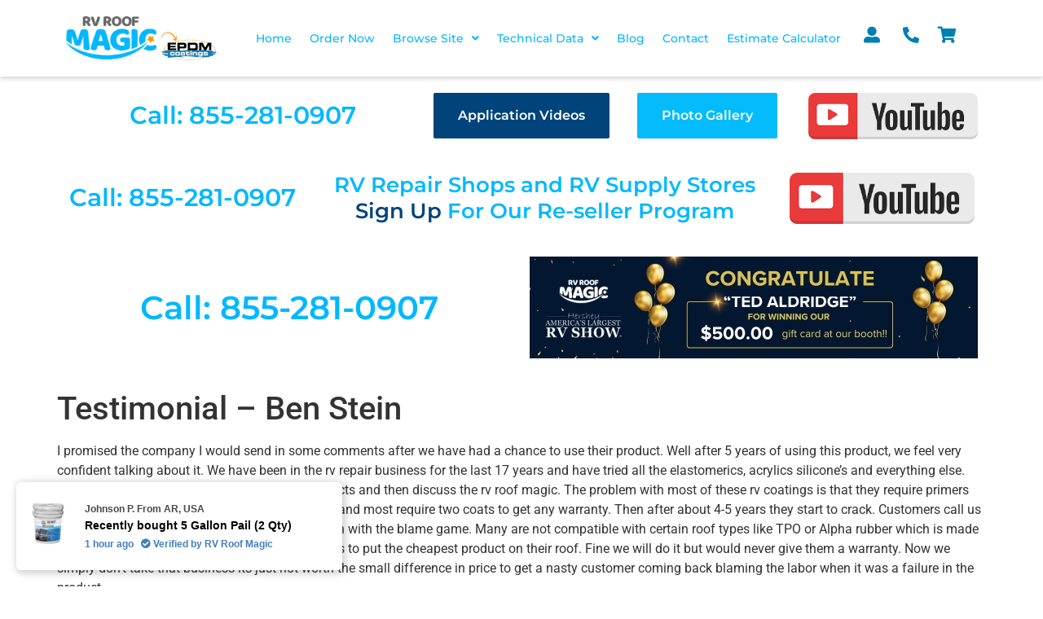

--- FILE ---
content_type: text/html; charset=UTF-8
request_url: https://www.rvroofmagic.com/testimonial-ben-stein/
body_size: 23299
content:
<!DOCTYPE html> <html lang="en-US"> <head> 	<meta charset="UTF-8" /> 	<meta name="viewport" content="width=device-width, initial-scale=1" /> 	<link rel="profile" href="https://gmpg.org/xfn/11" /> 	<link rel="pingback" href="https://www.rvroofmagic.com/xmlrpc.php" /> 	<meta name='robots' content='index, follow, max-image-preview:large, max-snippet:-1, max-video-preview:-1' />  	<!-- This site is optimized with the Yoast SEO plugin v25.8 - https://yoast.com/wordpress/plugins/seo/ --> 	<title>Testimonial - Ben Stein - RV Roof Magic</title> 	<link rel="canonical" href="https://www.rvroofmagic.com/testimonial-ben-stein/" /> 	<meta property="og:locale" content="en_US" /> 	<meta property="og:type" content="article" /> 	<meta property="og:title" content="Testimonial - Ben Stein - RV Roof Magic" /> 	<meta property="og:description" content="I promised the company I would send in some comments after we have had a chance to use their product. Well after 5 years of using this product, we feel very confident talking about it. We have been in the rv repair business for the last 17 years and have tried all the elastomerics, acrylics [&hellip;]" /> 	<meta property="og:url" content="https://www.rvroofmagic.com/testimonial-ben-stein/" /> 	<meta property="og:site_name" content="RV Roof Magic" /> 	<meta property="article:publisher" content="https://www.facebook.com/rvroofmagic.official" /> 	<meta property="article:published_time" content="2023-02-24T20:02:00+00:00" /> 	<meta name="author" content="RV Roof Magic" /> 	<meta name="twitter:card" content="summary_large_image" /> 	<meta name="twitter:creator" content="@rvroofmagic" /> 	<meta name="twitter:site" content="@rvroofmagic" /> 	<meta name="twitter:label1" content="Written by" /> 	<meta name="twitter:data1" content="RV Roof Magic" /> 	<meta name="twitter:label2" content="Est. reading time" /> 	<meta name="twitter:data2" content="3 minutes" /> 	<script type="application/ld+json" class="yoast-schema-graph">{"@context":"https://schema.org","@graph":[{"@type":"Article","@id":"https://www.rvroofmagic.com/testimonial-ben-stein/#article","isPartOf":{"@id":"https://www.rvroofmagic.com/testimonial-ben-stein/"},"author":{"name":"RV Roof Magic","@id":"https://www.rvroofmagic.com/#/schema/person/9f1c6543c3eff292743b9f75e74a2571"},"headline":"Testimonial &#8211; Ben Stein","datePublished":"2023-02-24T20:02:00+00:00","mainEntityOfPage":{"@id":"https://www.rvroofmagic.com/testimonial-ben-stein/"},"wordCount":484,"commentCount":0,"publisher":{"@id":"https://www.rvroofmagic.com/#organization"},"articleSection":["Testimonials"],"inLanguage":"en-US","potentialAction":[{"@type":"CommentAction","name":"Comment","target":["https://www.rvroofmagic.com/testimonial-ben-stein/#respond"]}]},{"@type":"WebPage","@id":"https://www.rvroofmagic.com/testimonial-ben-stein/","url":"https://www.rvroofmagic.com/testimonial-ben-stein/","name":"Testimonial - Ben Stein - RV Roof Magic","isPartOf":{"@id":"https://www.rvroofmagic.com/#website"},"datePublished":"2023-02-24T20:02:00+00:00","breadcrumb":{"@id":"https://www.rvroofmagic.com/testimonial-ben-stein/#breadcrumb"},"inLanguage":"en-US","potentialAction":[{"@type":"ReadAction","target":["https://www.rvroofmagic.com/testimonial-ben-stein/"]}]},{"@type":"BreadcrumbList","@id":"https://www.rvroofmagic.com/testimonial-ben-stein/#breadcrumb","itemListElement":[{"@type":"ListItem","position":1,"name":"Home","item":"https://www.rvroofmagic.com/"},{"@type":"ListItem","position":2,"name":"Testimonial &#8211; Ben Stein"}]},{"@type":"WebSite","@id":"https://www.rvroofmagic.com/#website","url":"https://www.rvroofmagic.com/","name":"RV Roof Magic","description":"Best RV Roof Liquid Rubber Coatings And Roof Sealant for RV Roof Leaks Repair &amp;; Coatings","publisher":{"@id":"https://www.rvroofmagic.com/#organization"},"potentialAction":[{"@type":"SearchAction","target":{"@type":"EntryPoint","urlTemplate":"https://www.rvroofmagic.com/?s={search_term_string}"},"query-input":{"@type":"PropertyValueSpecification","valueRequired":true,"valueName":"search_term_string"}}],"inLanguage":"en-US"},{"@type":"Organization","@id":"https://www.rvroofmagic.com/#organization","name":"RV Roof Magic","url":"https://www.rvroofmagic.com/","logo":{"@type":"ImageObject","inLanguage":"en-US","@id":"https://www.rvroofmagic.com/#/schema/logo/image/","url":"https://i0.wp.com/www.rvroofmagic.com/wp-content/uploads/2023/08/thumbnail.webp?fit=1920%2C1080&ssl=1","contentUrl":"https://i0.wp.com/www.rvroofmagic.com/wp-content/uploads/2023/08/thumbnail.webp?fit=1920%2C1080&ssl=1","width":1920,"height":1080,"caption":"RV Roof Magic"},"image":{"@id":"https://www.rvroofmagic.com/#/schema/logo/image/"},"sameAs":["https://www.facebook.com/rvroofmagic.official","https://x.com/rvroofmagic","https://www.youtube.com/channel/UCz4a5jziap2GRtLtCDLUeIQ"]},{"@type":"Person","@id":"https://www.rvroofmagic.com/#/schema/person/9f1c6543c3eff292743b9f75e74a2571","name":"RV Roof Magic","image":{"@type":"ImageObject","inLanguage":"en-US","@id":"https://www.rvroofmagic.com/#/schema/person/image/","url":"https://secure.gravatar.com/avatar/88dc07b5b9726a3dd48ad67f6cee1270547c5ca608595e9d0c841fa4af470f46?s=96&d=mm&r=g","contentUrl":"https://secure.gravatar.com/avatar/88dc07b5b9726a3dd48ad67f6cee1270547c5ca608595e9d0c841fa4af470f46?s=96&d=mm&r=g","caption":"RV Roof Magic"},"url":"https://www.rvroofmagic.com/author/wpadmin/"}]}</script> 	<!-- / Yoast SEO plugin. -->   <link rel='dns-prefetch' href='//www.googletagmanager.com' /> <link rel='dns-prefetch' href='//stats.wp.com' /> <link rel='preconnect' href='//i0.wp.com' /> <link rel='preconnect' href='//c0.wp.com' /> <link rel="alternate" type="application/rss+xml" title="RV Roof Magic &raquo; Feed" href="https://www.rvroofmagic.com/feed/" /> <link rel="alternate" type="application/rss+xml" title="RV Roof Magic &raquo; Comments Feed" href="https://www.rvroofmagic.com/comments/feed/" /> <link rel="alternate" type="application/rss+xml" title="RV Roof Magic &raquo; Testimonial &#8211; Ben Stein Comments Feed" href="https://www.rvroofmagic.com/testimonial-ben-stein/feed/" /> <link rel="alternate" title="oEmbed (JSON)" type="application/json+oembed" href="https://www.rvroofmagic.com/wp-json/oembed/1.0/embed?url=https%3A%2F%2Fwww.rvroofmagic.com%2Ftestimonial-ben-stein%2F" /> <link rel="alternate" title="oEmbed (XML)" type="text/xml+oembed" href="https://www.rvroofmagic.com/wp-json/oembed/1.0/embed?url=https%3A%2F%2Fwww.rvroofmagic.com%2Ftestimonial-ben-stein%2F&#038;format=xml" />  <style id="litespeed-ccss">figure.wp-block-gallery.has-nested-images{align-items:normal}.wp-block-gallery.has-nested-images figure.wp-block-image:not(#individual-image){margin:0;width:calc(50% - var(--wp--style--unstable-gallery-gap,16px)/2)}.wp-block-gallery.has-nested-images figure.wp-block-image{box-sizing:border-box;display:flex;flex-direction:column;flex-grow:1;justify-content:center;max-width:100%;position:relative}.wp-block-gallery.has-nested-images figure.wp-block-image img{display:block;height:auto;max-width:100%!important;width:auto}.wp-block-gallery.has-nested-images.is-cropped figure.wp-block-image:not(#individual-image){align-self:inherit}.wp-block-gallery.has-nested-images.is-cropped figure.wp-block-image:not(#individual-image) img{flex:1 0 0%;height:100%;object-fit:cover;width:100%}@media (min-width:600px){.wp-block-gallery.has-nested-images.columns-default figure.wp-block-image:not(#individual-image){width:calc(33.33% - var(--wp--style--unstable-gallery-gap,16px)*.66667)}}.wp-block-image img{box-sizing:border-box;height:auto;max-width:100%;vertical-align:bottom}ul{box-sizing:border-box}:root{--wp--preset--font-size--normal:16px;--wp--preset--font-size--huge:42px}.screen-reader-text{clip:rect(1px,1px,1px,1px);word-wrap:normal!important;border:0;-webkit-clip-path:inset(50%);clip-path:inset(50%);height:1px;margin:-1px;overflow:hidden;padding:0;position:absolute;width:1px}body{--wp--preset--color--black:#000;--wp--preset--color--cyan-bluish-gray:#abb8c3;--wp--preset--color--white:#fff;--wp--preset--color--pale-pink:#f78da7;--wp--preset--color--vivid-red:#cf2e2e;--wp--preset--color--luminous-vivid-orange:#ff6900;--wp--preset--color--luminous-vivid-amber:#fcb900;--wp--preset--color--light-green-cyan:#7bdcb5;--wp--preset--color--vivid-green-cyan:#00d084;--wp--preset--color--pale-cyan-blue:#8ed1fc;--wp--preset--color--vivid-cyan-blue:#0693e3;--wp--preset--color--vivid-purple:#9b51e0;--wp--preset--gradient--vivid-cyan-blue-to-vivid-purple:linear-gradient(135deg,rgba(6,147,227,1) 0%,#9b51e0 100%);--wp--preset--gradient--light-green-cyan-to-vivid-green-cyan:linear-gradient(135deg,#7adcb4 0%,#00d082 100%);--wp--preset--gradient--luminous-vivid-amber-to-luminous-vivid-orange:linear-gradient(135deg,rgba(252,185,0,1) 0%,rgba(255,105,0,1) 100%);--wp--preset--gradient--luminous-vivid-orange-to-vivid-red:linear-gradient(135deg,rgba(255,105,0,1) 0%,#cf2e2e 100%);--wp--preset--gradient--very-light-gray-to-cyan-bluish-gray:linear-gradient(135deg,#eee 0%,#a9b8c3 100%);--wp--preset--gradient--cool-to-warm-spectrum:linear-gradient(135deg,#4aeadc 0%,#9778d1 20%,#cf2aba 40%,#ee2c82 60%,#fb6962 80%,#fef84c 100%);--wp--preset--gradient--blush-light-purple:linear-gradient(135deg,#ffceec 0%,#9896f0 100%);--wp--preset--gradient--blush-bordeaux:linear-gradient(135deg,#fecda5 0%,#fe2d2d 50%,#6b003e 100%);--wp--preset--gradient--luminous-dusk:linear-gradient(135deg,#ffcb70 0%,#c751c0 50%,#4158d0 100%);--wp--preset--gradient--pale-ocean:linear-gradient(135deg,#fff5cb 0%,#b6e3d4 50%,#33a7b5 100%);--wp--preset--gradient--electric-grass:linear-gradient(135deg,#caf880 0%,#71ce7e 100%);--wp--preset--gradient--midnight:linear-gradient(135deg,#020381 0%,#2874fc 100%);--wp--preset--font-size--small:13px;--wp--preset--font-size--medium:20px;--wp--preset--font-size--large:36px;--wp--preset--font-size--x-large:42px;--wp--preset--spacing--20:.44rem;--wp--preset--spacing--30:.67rem;--wp--preset--spacing--40:1rem;--wp--preset--spacing--50:1.5rem;--wp--preset--spacing--60:2.25rem;--wp--preset--spacing--70:3.38rem;--wp--preset--spacing--80:5.06rem;--wp--preset--shadow--natural:6px 6px 9px rgba(0,0,0,.2);--wp--preset--shadow--deep:12px 12px 50px rgba(0,0,0,.4);--wp--preset--shadow--sharp:6px 6px 0px rgba(0,0,0,.2);--wp--preset--shadow--outlined:6px 6px 0px -3px rgba(255,255,255,1),6px 6px rgba(0,0,0,1);--wp--preset--shadow--crisp:6px 6px 0px rgba(0,0,0,1)}body .is-layout-flex{display:flex}body .is-layout-flex{flex-wrap:wrap;align-items:center}body .is-layout-flex>*{margin:0}@media (prefers-color-scheme:dark){:root{--viewer-primary-color:#343434;--viewer-icons-color:#f2f2f6;--viewer-icons-hover-bgcolor:#453838}}@media (prefers-color-scheme:light){:root{--viewer-primary-color:#f2f2f6;--viewer-icons-color:#343434;--viewer-icons-hover-bgcolor:#e5e1e9}}:root{--plyr-control-icon-size:15px;--plyr-range-track-height:3px;--plyr-range-thumb-height:10px}.bhf-hidden{display:none}.ehf-header #masthead{z-index:99;position:relative}.elementor-screen-only,.screen-reader-text{position:absolute;top:-10000em;width:1px;height:1px;margin:-1px;padding:0;overflow:hidden;clip:rect(0,0,0,0);border:0}.elementor *,.elementor :after,.elementor :before{box-sizing:border-box}.elementor a{box-shadow:none;text-decoration:none}.elementor img{height:auto;max-width:100%;border:none;border-radius:0;box-shadow:none}.elementor-widget-wrap .elementor-element.elementor-widget__width-initial{max-width:100%}.elementor-element{--flex-direction:initial;--flex-wrap:initial;--justify-content:initial;--align-items:initial;--align-content:initial;--gap:initial;--flex-basis:initial;--flex-grow:initial;--flex-shrink:initial;--order:initial;--align-self:initial;flex-basis:var(--flex-basis);flex-grow:var(--flex-grow);flex-shrink:var(--flex-shrink);order:var(--order);align-self:var(--align-self)}:root{--page-title-display:block}h1.entry-title{display:var(--page-title-display)}.elementor-section{position:relative}.elementor-section .elementor-container{display:flex;margin-right:auto;margin-left:auto;position:relative}@media (max-width:1024px){.elementor-section .elementor-container{flex-wrap:wrap}}.elementor-section.elementor-section-boxed>.elementor-container{max-width:1140px}.elementor-section.elementor-section-items-middle>.elementor-container{align-items:center}.elementor-widget-wrap{position:relative;width:100%;flex-wrap:wrap;align-content:flex-start}.elementor:not(.elementor-bc-flex-widget) .elementor-widget-wrap{display:flex}.elementor-widget-wrap>.elementor-element{width:100%}.elementor-widget{position:relative}.elementor-column{position:relative;min-height:1px;display:flex}.elementor-column-gap-default>.elementor-column>.elementor-element-populated{padding:10px}@media (min-width:768px){.elementor-column.elementor-col-16{width:16.666%}.elementor-column.elementor-col-100{width:100%}}@media (max-width:767px){.elementor-column{width:100%}}.elementor-view-stacked .elementor-icon{padding:.5em;background-color:#69727d;color:#fff;fill:#fff}.elementor-icon{display:inline-block;line-height:1;color:#69727d;font-size:50px;text-align:center}.elementor-icon i{width:1em;height:1em;position:relative;display:block}.elementor-icon i:before{position:absolute;left:50%;transform:translateX(-50%)}.elementor-element{--swiper-theme-color:#000;--swiper-navigation-size:44px;--swiper-pagination-bullet-size:6px;--swiper-pagination-bullet-horizontal-gap:6px}:root{--swiper-theme-color:#007aff}:root{--swiper-navigation-size:44px}.elementor-kit-5{--e-global-color-primary:#00b8ff;--e-global-color-secondary:#54595f;--e-global-color-text:#7a7a7a;--e-global-color-accent:#61ce70;--e-global-typography-primary-font-family:"Montserrat";--e-global-typography-primary-font-weight:600;--e-global-typography-secondary-font-family:"Montserrat";--e-global-typography-secondary-font-weight:400;--e-global-typography-text-font-family:"Montserrat";--e-global-typography-text-font-weight:400;--e-global-typography-accent-font-family:"Montserrat";--e-global-typography-accent-font-weight:500}.elementor-section.elementor-section-boxed>.elementor-container{max-width:1140px}.elementor-element{--widgets-spacing:20px}h1.entry-title{display:var(--page-title-display)}@media (max-width:1024px){.elementor-section.elementor-section-boxed>.elementor-container{max-width:1024px}}@media (max-width:767px){.elementor-section.elementor-section-boxed>.elementor-container{max-width:767px}}.elementor-widget-heading .elementor-heading-title{color:var(--e-global-color-primary);font-family:var(--e-global-typography-primary-font-family),Sans-serif;font-weight:var(--e-global-typography-primary-font-weight)}.elementor-widget-icon.elementor-view-stacked .elementor-icon{background-color:var(--e-global-color-primary)}.elementor-widget-navigation-menu a.hfe-menu-item,.elementor-widget-navigation-menu a.hfe-sub-menu-item{font-family:var(--e-global-typography-primary-font-family),Sans-serif;font-weight:var(--e-global-typography-primary-font-weight)}.elementor-widget-navigation-menu .menu-item a.hfe-menu-item,.elementor-widget-navigation-menu .sub-menu a.hfe-sub-menu-item{color:var(--e-global-color-text)}.elementor-widget-navigation-menu .hfe-nav-menu-layout:not(.hfe-pointer__framed) .menu-item.parent a.hfe-menu-item:before,.elementor-widget-navigation-menu .hfe-nav-menu-layout:not(.hfe-pointer__framed) .menu-item.parent a.hfe-menu-item:after{background-color:var(--e-global-color-accent)}.elementor-widget-navigation-menu .sub-menu li a.hfe-sub-menu-item{font-family:var(--e-global-typography-accent-font-family),Sans-serif;font-weight:var(--e-global-typography-accent-font-weight)}.elementor-21 .elementor-element.elementor-element-13dcace>.elementor-container{min-height:50px}.elementor-21 .elementor-element.elementor-element-13dcace:not(.elementor-motion-effects-element-type-background){background-color:#fff}.elementor-21 .elementor-element.elementor-element-13dcace{box-shadow:0px 2px 6px 0px rgba(0,0,0,.2);margin-top:0;margin-bottom:0;padding:0}.elementor-21 .elementor-element.elementor-element-762bc81.elementor-column.elementor-element[data-element_type="column"]>.elementor-widget-wrap.elementor-element-populated{align-content:center;align-items:center}.elementor-21 .elementor-element.elementor-element-762bc81>.elementor-element-populated{margin:0;--e-column-margin-right:0px;--e-column-margin-left:0px;padding:0}.elementor-21 .elementor-element.elementor-element-9673c0c img{width:100%;max-width:100%}.elementor-21 .elementor-element.elementor-element-4b9e72c>.elementor-element-populated{margin:11px 0 0 -5px;--e-column-margin-right:0px;--e-column-margin-left:-5px}.elementor-21 .elementor-element.elementor-element-6d5e2a4>.elementor-widget-container{margin:6px 0 0;padding:0}.elementor-21 .elementor-element.elementor-element-8be52a0.elementor-column.elementor-element[data-element_type="column"]>.elementor-widget-wrap.elementor-element-populated{align-content:center;align-items:center}.elementor-21 .elementor-element.elementor-element-8be52a0>.elementor-element-populated{margin:0;--e-column-margin-right:0px;--e-column-margin-left:0px;padding:0}.elementor-21 .elementor-element.elementor-element-9b538ff .hfe-nav-menu__toggle{margin-left:auto}.elementor-21 .elementor-element.elementor-element-9b538ff .menu-item a.hfe-menu-item{padding-left:11px;padding-right:11px}.elementor-21 .elementor-element.elementor-element-9b538ff .menu-item a.hfe-sub-menu-item{padding-left:calc(11px + 20px);padding-right:11px}.elementor-21 .elementor-element.elementor-element-9b538ff .menu-item a.hfe-menu-item,.elementor-21 .elementor-element.elementor-element-9b538ff .menu-item a.hfe-sub-menu-item{padding-top:14px;padding-bottom:14px}.elementor-21 .elementor-element.elementor-element-9b538ff a.hfe-menu-item,.elementor-21 .elementor-element.elementor-element-9b538ff a.hfe-sub-menu-item{font-family:"Montserrat",Sans-serif;font-size:14px;font-weight:500}.elementor-21 .elementor-element.elementor-element-9b538ff .menu-item a.hfe-menu-item,.elementor-21 .elementor-element.elementor-element-9b538ff .sub-menu a.hfe-sub-menu-item{color:#00b8ff}.elementor-21 .elementor-element.elementor-element-9b538ff .sub-menu a.hfe-sub-menu-item{color:#fff}.elementor-21 .elementor-element.elementor-element-9b538ff .sub-menu{background-color:#00b8ff}.elementor-21 .elementor-element.elementor-element-9b538ff .sub-menu li a.hfe-sub-menu-item{font-family:"Montserrat",Sans-serif;font-size:14px;font-weight:500}.elementor-21 .elementor-element.elementor-element-9b538ff nav.hfe-nav-menu__layout-horizontal .sub-menu{border-style:none}.elementor-21 .elementor-element.elementor-element-9b538ff ul.sub-menu{width:200px}.elementor-21 .elementor-element.elementor-element-9b538ff .sub-menu li a.hfe-sub-menu-item{padding-left:20px;padding-right:20px}.elementor-21 .elementor-element.elementor-element-9b538ff .sub-menu a.hfe-sub-menu-item{padding-top:14px;padding-bottom:14px}.elementor-21 .elementor-element.elementor-element-9b538ff .sub-menu li.menu-item:not(:last-child){border-bottom-style:none}.elementor-21 .elementor-element.elementor-element-9b538ff div.hfe-nav-menu-icon{color:#00b8ff}.elementor-21 .elementor-element.elementor-element-9b538ff>.elementor-widget-container{margin:0;padding:0}.elementor-21 .elementor-element.elementor-element-3edd703.elementor-column.elementor-element[data-element_type="column"]>.elementor-widget-wrap.elementor-element-populated{align-content:center;align-items:center}.elementor-21 .elementor-element.elementor-element-3edd703>.elementor-element-populated{margin:0;--e-column-margin-right:0px;--e-column-margin-left:0px;padding:0}.elementor-21 .elementor-element.elementor-element-370f7e7 .elementor-icon-wrapper{text-align:left}.elementor-21 .elementor-element.elementor-element-370f7e7.elementor-view-stacked .elementor-icon{background-color:#00B8FF00;color:#0080b2}.elementor-21 .elementor-element.elementor-element-370f7e7 .elementor-icon{font-size:22px;padding:14px}.elementor-21 .elementor-element.elementor-element-370f7e7>.elementor-widget-container{padding:0}.elementor-21 .elementor-element.elementor-element-370f7e7{width:var(--container-widget-width,96.173%);max-width:96.173%;--container-widget-width:96.173%;--container-widget-flex-grow:0}.elementor-21 .elementor-element.elementor-element-0460348.elementor-column.elementor-element[data-element_type="column"]>.elementor-widget-wrap.elementor-element-populated{align-content:center;align-items:center}.elementor-21 .elementor-element.elementor-element-0460348>.elementor-element-populated{margin:0;--e-column-margin-right:0px;--e-column-margin-left:0px;padding:0}.elementor-21 .elementor-element.elementor-element-23c92a8 .elementor-icon-wrapper{text-align:left}.elementor-21 .elementor-element.elementor-element-23c92a8.elementor-view-stacked .elementor-icon{background-color:#00B8FF00;color:#0080b2}.elementor-21 .elementor-element.elementor-element-23c92a8 .elementor-icon{font-size:22px;padding:14px}.elementor-21 .elementor-element.elementor-element-23c92a8>.elementor-widget-container{padding:0}.elementor-21 .elementor-element.elementor-element-23c92a8{width:var(--container-widget-width,96.173%);max-width:96.173%;--container-widget-width:96.173%;--container-widget-flex-grow:0}.elementor-21 .elementor-element.elementor-element-e6ee0be.elementor-column.elementor-element[data-element_type="column"]>.elementor-widget-wrap.elementor-element-populated{align-content:center;align-items:center}.elementor-21 .elementor-element.elementor-element-e6ee0be>.elementor-element-populated{margin:0;--e-column-margin-right:0px;--e-column-margin-left:0px;padding:0}.elementor-21 .elementor-element.elementor-element-ec2fb10 .elementor-icon-wrapper{text-align:left}.elementor-21 .elementor-element.elementor-element-ec2fb10.elementor-view-stacked .elementor-icon{background-color:#00B8FF00;color:#0080b2}.elementor-21 .elementor-element.elementor-element-ec2fb10 .elementor-icon{font-size:24px;padding:14px}.elementor-21 .elementor-element.elementor-element-ec2fb10>.elementor-widget-container{padding:0}.elementor-21 .elementor-element.elementor-element-f316310{text-align:center}.elementor-21 .elementor-element.elementor-element-f316310 .elementor-heading-title{color:#00b8ff;font-family:"Montserrat",Sans-serif;font-weight:600;text-shadow:0px 0px 10px rgba(0,0,0,0)}.elementor-21 .elementor-element.elementor-element-f316310>.elementor-widget-container{margin:9px}.elementor-21 .elementor-element.elementor-element-151024f img{width:100%}@media (min-width:768px){.elementor-21 .elementor-element.elementor-element-762bc81{width:10%}.elementor-21 .elementor-element.elementor-element-4b9e72c{width:8%}.elementor-21 .elementor-element.elementor-element-8be52a0{width:68%}.elementor-21 .elementor-element.elementor-element-3edd703{width:4%}.elementor-21 .elementor-element.elementor-element-0460348{width:4%}.elementor-21 .elementor-element.elementor-element-e6ee0be{width:4.66%}.elementor-21 .elementor-element.elementor-element-e07aa86{width:100%}}@media (max-width:767px){.elementor-21 .elementor-element.elementor-element-94216de>.elementor-element-populated{padding:0}.elementor-21 .elementor-element.elementor-element-762bc81{width:37%}.elementor-21 .elementor-element.elementor-element-9673c0c img{width:80%}.elementor-21 .elementor-element.elementor-element-9673c0c>.elementor-widget-container{padding:0 0 0 10px}.elementor-21 .elementor-element.elementor-element-4b9e72c{width:25%}.elementor-21 .elementor-element.elementor-element-6d5e2a4>.elementor-widget-container{margin:3px 0 0 -10px}.elementor-21 .elementor-element.elementor-element-8be52a0{width:37%}.elementor-21 .elementor-element.elementor-element-9b538ff nav.hfe-nav-menu__layout-horizontal:not(.hfe-dropdown) ul.sub-menu{margin-top:20px}.elementor-21 .elementor-element.elementor-element-9b538ff>.elementor-widget-container{padding:0 10px 0 0}.elementor-21 .elementor-element.elementor-element-3edd703{width:33%}.elementor-21 .elementor-element.elementor-element-3edd703.elementor-column.elementor-element[data-element_type="column"]>.elementor-widget-wrap.elementor-element-populated{align-content:center;align-items:center}.elementor-21 .elementor-element.elementor-element-3edd703>.elementor-element-populated{margin:10px 0 0;--e-column-margin-right:0px;--e-column-margin-left:0px}.elementor-21 .elementor-element.elementor-element-370f7e7 .elementor-icon-wrapper{text-align:right}.elementor-21 .elementor-element.elementor-element-0460348{width:33%}.elementor-21 .elementor-element.elementor-element-0460348.elementor-column.elementor-element[data-element_type="column"]>.elementor-widget-wrap.elementor-element-populated{align-content:center;align-items:center}.elementor-21 .elementor-element.elementor-element-0460348>.elementor-element-populated{margin:10px 0 0;--e-column-margin-right:0px;--e-column-margin-left:0px}.elementor-21 .elementor-element.elementor-element-23c92a8 .elementor-icon-wrapper{text-align:center}.elementor-21 .elementor-element.elementor-element-e6ee0be{width:33%}.elementor-21 .elementor-element.elementor-element-e6ee0be.elementor-column.elementor-element[data-element_type="column"]>.elementor-widget-wrap.elementor-element-populated{align-content:center;align-items:center}.elementor-21 .elementor-element.elementor-element-e6ee0be>.elementor-element-populated{margin:10px 0 0;--e-column-margin-right:0px;--e-column-margin-left:0px}.elementor-21 .elementor-element.elementor-element-ec2fb10 .elementor-icon-wrapper{text-align:left}.elementor-21 .elementor-element.elementor-element-f316310 .elementor-heading-title{font-size:18px}}ul.hfe-nav-menu,.hfe-nav-menu li,.hfe-nav-menu ul{list-style:none!important;margin:0;padding:0}.hfe-nav-menu li.menu-item{position:relative}.hfe-nav-menu .sub-menu li.menu-item{position:relative;background:inherit}div.hfe-nav-menu{-js-display:flex;display:-webkit-box;display:-webkit-flex;display:-moz-box;display:-ms-flexbox;display:flex;-webkit-box-orient:vertical;-webkit-box-direction:normal;-webkit-flex-direction:column;-moz-box-orient:vertical;-moz-box-direction:normal;-ms-flex-direction:column;flex-direction:column}.hfe-nav-menu__layout-horizontal,.hfe-nav-menu__layout-horizontal .hfe-nav-menu{-js-display:flex;display:-webkit-box;display:-webkit-flex;display:-moz-box;display:-ms-flexbox;display:flex}.hfe-nav-menu__layout-horizontal .hfe-nav-menu{-webkit-flex-wrap:wrap;-ms-flex-wrap:wrap;flex-wrap:wrap}.hfe-nav-menu__layout-horizontal .hfe-nav-menu .sub-menu{position:absolute;top:100%;left:0;z-index:16;visibility:hidden;opacity:0;text-align:left}.hfe-nav-menu .menu-item-has-children .sub-menu{position:absolute;top:100%;left:0;z-index:9999;visibility:hidden;opacity:0}.hfe-nav-menu:before,.hfe-nav-menu:after{content:'';display:table;clear:both}.hfe-nav-menu__align-right .hfe-nav-menu{margin-left:auto;-webkit-box-pack:end;-ms-flex-pack:end;-webkit-justify-content:flex-end;-moz-box-pack:end;justify-content:flex-end}.hfe-nav-menu__layout-horizontal .hfe-nav-menu{-js-display:flex;display:-webkit-box;display:-webkit-flex;display:-moz-box;display:-ms-flexbox;display:flex;-webkit-flex-wrap:wrap;-ms-flex-wrap:wrap;flex-wrap:wrap}.hfe-nav-menu a.hfe-menu-item,.hfe-nav-menu a.hfe-sub-menu-item{line-height:1;text-decoration:none;-js-display:flex;display:-webkit-box;display:-webkit-flex;display:-moz-box;display:-ms-flexbox;display:flex;-webkit-box-pack:justify;-moz-box-pack:justify;-ms-flex-pack:justify;-webkit-box-shadow:none;box-shadow:none;-webkit-box-align:center;-webkit-align-items:center;-moz-box-align:center;-ms-flex-align:center;align-items:center;-webkit-justify-content:space-between;justify-content:space-between}.hfe-nav-menu .sub-menu{min-width:220px;margin:0;z-index:9999}.hfe-nav-menu__layout-horizontal{font-size:0}.hfe-nav-menu__layout-horizontal li.menu-item{font-size:medium}.hfe-nav-menu__layout-horizontal .hfe-nav-menu .sub-menu{-webkit-box-shadow:0 4px 10px -2px rgba(0,0,0,.1);box-shadow:0 4px 10px -2px rgba(0,0,0,.1)}.hfe-nav-menu-icon{padding:.35em;border:0 solid}.hfe-nav-menu__submenu-arrow .hfe-menu-toggle:before{font-family:'Font Awesome 5 Free';z-index:1;font-size:inherit;font-weight:inherit;line-height:0}.hfe-nav-menu__toggle{-js-display:flex;display:-webkit-box;display:-webkit-flex;display:-moz-box;display:-ms-flexbox;display:flex;font-size:22px;border:0 solid;-webkit-border-radius:3px;border-radius:3px;color:#494c4f;position:relative;line-height:1}.hfe-nav-menu .sub-arrow{font-size:14px;line-height:1;-js-display:flex;display:-webkit-box;display:-webkit-flex;display:-moz-box;display:-ms-flexbox;display:flex;margin-top:-10px;margin-bottom:-10px}.hfe-nav-menu__layout-horizontal .hfe-nav-menu .sub-arrow{margin-left:10px}.hfe-layout-horizontal .hfe-nav-menu__toggle{visibility:hidden;opacity:0;display:none}.hfe-nav-menu-icon{display:inline-block;line-height:1;text-align:center}.hfe-nav-menu .menu-item a:before,.hfe-nav-menu .menu-item a:after{display:block;position:absolute}.hfe-nav-menu .menu-item a.hfe-menu-item:not(:hover):not(:focus):not(.current-menu-item):not(.highlighted):before,.hfe-nav-menu .menu-item a.hfe-menu-item:not(:hover):not(:focus):not(.current-menu-item):not(.highlighted):after{opacity:0}@media only screen and (max-width:1024px){.hfe-nav-menu__breakpoint-tablet .hfe-nav-menu__layout-horizontal li,.hfe-nav-menu__breakpoint-tablet .hfe-nav-menu{width:100%;margin-right:0}.hfe-nav-menu__breakpoint-tablet .hfe-layout-horizontal .hfe-nav-menu__toggle{display:block}.hfe-nav-menu__breakpoint-tablet .hfe-nav-menu__layout-horizontal .hfe-nav-menu{visibility:hidden;opacity:0}.hfe-nav-menu__breakpoint-tablet .hfe-nav-menu__layout-horizontal{visibility:hidden;opacity:0;height:0}.hfe-nav-menu__breakpoint-tablet .hfe-nav-menu__layout-horizontal .sub-menu{visibility:hidden;opacity:0}.hfe-nav-menu__breakpoint-tablet .hfe-layout-horizontal .hfe-nav-menu__toggle{visibility:visible;opacity:1;display:block}.hfe-nav-menu__breakpoint-tablet .hfe-menu-toggle{border:1px dotted transparent}.hfe-nav-menu__breakpoint-tablet .hfe-nav-menu__layout-horizontal .sub-menu{position:relative;height:0}.hfe-nav-menu__breakpoint-tablet .hfe-nav-menu__layout-horizontal .sub-menu{position:relative;height:0;top:0}.hfe-nav-menu__breakpoint-tablet .sub-menu{left:0!important;width:auto!important}.hfe-nav-menu .sub-menu{min-width:auto;margin:0}.hfe-nav-menu__breakpoint-tablet .hfe-nav-menu__layout-horizontal .hfe-nav-menu .sub-arrow{padding:10px}.hfe-nav-menu__breakpoint-tablet .hfe-nav-menu .sub-menu{-webkit-box-shadow:none;box-shadow:none}}@media only screen and (max-width:767px){.hfe-nav-menu .sub-menu{min-width:auto;margin:0}.hfe-nav-menu__breakpoint-tablet .sub-menu{left:0!important;width:auto!important}}html{line-height:1.15;-webkit-text-size-adjust:100%}*,:after,:before{box-sizing:border-box}body{margin:0;font-family:-apple-system,BlinkMacSystemFont,Segoe UI,Roboto,Helvetica Neue,Arial,Noto Sans,sans-serif,Apple Color Emoji,Segoe UI Emoji,Segoe UI Symbol,Noto Color Emoji;font-size:1rem;font-weight:400;line-height:1.5;color:#333;background-color:#fff;-webkit-font-smoothing:antialiased;-moz-osx-font-smoothing:grayscale}h1,h2{-webkit-margin-before:.5rem;margin-block-start:.5rem;-webkit-margin-after:1rem;margin-block-end:1rem;font-family:inherit;font-weight:500;line-height:1.2;color:inherit}h1{font-size:2.5rem}h2{font-size:2rem}p{-webkit-margin-before:0;margin-block-start:0;-webkit-margin-after:.9rem;margin-block-end:.9rem}a{background-color:transparent;text-decoration:none;color:#c36}img{border-style:none;height:auto;max-width:100%}::-webkit-file-upload-button{-webkit-appearance:button;font:inherit}li,ul{-webkit-margin-before:0;margin-block-start:0;-webkit-margin-after:0;margin-block-end:0;border:0;outline:0;font-size:100%;vertical-align:baseline;background:0 0}.comments-area a{text-decoration:underline}.screen-reader-text{clip:rect(1px,1px,1px,1px);height:1px;overflow:hidden;position:absolute!important;width:1px;word-wrap:normal!important}.site-navigation{grid-area:nav-menu;display:flex;align-items:center;flex-grow:1}.page-header .entry-title,body:not([class*=elementor-page-]) .site-main{-webkit-margin-start:auto;margin-inline-start:auto;-webkit-margin-end:auto;margin-inline-end:auto;width:100%}@media (max-width:575px){.page-header .entry-title,body:not([class*=elementor-page-]) .site-main{-webkit-padding-start:10px;padding-inline-start:10px;-webkit-padding-end:10px;padding-inline-end:10px}}@media (min-width:576px){.page-header .entry-title,body:not([class*=elementor-page-]) .site-main{max-width:500px}}@media (min-width:768px){.page-header .entry-title,body:not([class*=elementor-page-]) .site-main{max-width:600px}}@media (min-width:992px){.page-header .entry-title,body:not([class*=elementor-page-]) .site-main{max-width:800px}}@media (min-width:1200px){.page-header .entry-title,body:not([class*=elementor-page-]) .site-main{max-width:1140px}}:focus{outline:0}.ekit-wid-con .ekit-review-card--date,.ekit-wid-con .ekit-review-card--desc{grid-area:date}.ekit-wid-con .ekit-review-card--image{width:60px;height:60px;grid-area:thumbnail;min-width:60px;border-radius:50%;background-color:#eae9f7;display:-webkit-box;display:-ms-flexbox;display:flex;-webkit-box-pack:center;-ms-flex-pack:center;justify-content:center;-webkit-box-align:center;-ms-flex-align:center;align-items:center;padding:1rem;position:relative}.ekit-wid-con .ekit-review-card--thumbnail{grid-area:thumbnail;padding-right:1rem}.ekit-wid-con .ekit-review-card--name{grid-area:name;font-size:14px;font-weight:700;margin:0 0 .25rem}.ekit-wid-con .ekit-review-card--stars{grid-area:stars;color:#f4be28;font-size:13px;line-height:20px}.ekit-wid-con .ekit-review-card--comment{grid-area:comment;font-size:16px;line-height:22px;font-weight:400;color:#32323d}.ekit-wid-con .ekit-review-card--actions{grid-area:actions}.ekit-wid-con .ekit-review-card--posted-on{display:-webkit-box;display:-ms-flexbox;display:flex;grid-area:posted-on}.fa,.fas{-moz-osx-font-smoothing:grayscale;-webkit-font-smoothing:antialiased;display:inline-block;font-style:normal;font-variant:normal;text-rendering:auto;line-height:1}.fa-align-justify:before{content:"\f039"}.fa-phone-alt:before{content:"\f879"}.fa-question-circle:before{content:"\f059"}.fa-shopping-cart:before{content:"\f07a"}.fa,.fas{font-family:"Font Awesome 5 Free";font-weight:900}.comments-area a{text-decoration:none}.elementor-widget-image{text-align:center}.elementor-widget-image a{display:inline-block}.elementor-widget-image img{vertical-align:middle;display:inline-block}.elementor-heading-title{padding:0;margin:0;line-height:1}.wp-block-gallery.wp-block-gallery-1{--wp--style--unstable-gallery-gap:var(--wp--style--gallery-gap-default,var(--gallery-block--gutter-size,var(--wp--style--block-gap,.5em)));gap:var(--wp--style--gallery-gap-default,var(--gallery-block--gutter-size,var(--wp--style--block-gap,.5em)))}</style><link rel="preload" data-asynced="1" data-optimized="2" as="style" onload="this.onload=null;this.rel='stylesheet'" href="https://www.rvroofmagic.com/wp-content/litespeed/css/353987a186f643e290d3b33720e5a198.css?ver=5f231" /><script>!function(a){"use strict";var b=function(b,c,d){function e(a){return h.body?a():void setTimeout(function(){e(a)})}function f(){i.addEventListener&&i.removeEventListener("load",f),i.media=d||"all"}var g,h=a.document,i=h.createElement("link");if(c)g=c;else{var j=(h.body||h.getElementsByTagName("head")[0]).childNodes;g=j[j.length-1]}var k=h.styleSheets;i.rel="stylesheet",i.href=b,i.media="only x",e(function(){g.parentNode.insertBefore(i,c?g:g.nextSibling)});var l=function(a){for(var b=i.href,c=k.length;c--;)if(k[c].href===b)return a();setTimeout(function(){l(a)})};return i.addEventListener&&i.addEventListener("load",f),i.onloadcssdefined=l,l(f),i};"undefined"!=typeof exports?exports.loadCSS=b:a.loadCSS=b}("undefined"!=typeof global?global:this);!function(a){if(a.loadCSS){var b=loadCSS.relpreload={};if(b.support=function(){try{return a.document.createElement("link").relList.supports("preload")}catch(b){return!1}},b.poly=function(){for(var b=a.document.getElementsByTagName("link"),c=0;c<b.length;c++){var d=b[c];"preload"===d.rel&&"style"===d.getAttribute("as")&&(a.loadCSS(d.href,d,d.getAttribute("media")),d.rel=null)}},!b.support()){b.poly();var c=a.setInterval(b.poly,300);a.addEventListener&&a.addEventListener("load",function(){b.poly(),a.clearInterval(c)}),a.attachEvent&&a.attachEvent("onload",function(){a.clearInterval(c)})}}}(this);</script>                                        <script src="https://c0.wp.com/c/6.9/wp-includes/js/jquery/jquery.min.js" id="jquery-core-js"></script> <script id="jquery-migrate-js" data-type="lazy" data-src="https://c0.wp.com/c/6.9/wp-includes/js/jquery/jquery-migrate.min.js"></script> <script id="jquery-js-after">
!function($){"use strict";$(document).ready(function(){$(this).scrollTop()>100&&$(".hfe-scroll-to-top-wrap").removeClass("hfe-scroll-to-top-hide"),$(window).scroll(function(){$(this).scrollTop()<100?$(".hfe-scroll-to-top-wrap").fadeOut(300):$(".hfe-scroll-to-top-wrap").fadeIn(300)}),$(".hfe-scroll-to-top-wrap").on("click",function(){$("html, body").animate({scrollTop:0},300);return!1})})}(jQuery);
!function($){'use strict';$(document).ready(function(){var bar=$('.hfe-reading-progress-bar');if(!bar.length)return;$(window).on('scroll',function(){var s=$(window).scrollTop(),d=$(document).height()-$(window).height(),p=d? s/d*100:0;bar.css('width',p+'%')});});}(jQuery);
//# sourceURL=jquery-js-after
</script>  <!-- Google tag (gtag.js) snippet added by Site Kit --> <!-- Google Analytics snippet added by Site Kit --> <script id="google_gtagjs-js" async data-type="lazy" data-src="https://www.googletagmanager.com/gtag/js?id=G-Y3F1XQ43FE"></script> <script id="google_gtagjs-js-after">
window.dataLayer = window.dataLayer || [];function gtag(){dataLayer.push(arguments);}
gtag("set","linker",{"domains":["www.rvroofmagic.com"]});
gtag("js", new Date());
gtag("set", "developer_id.dZTNiMT", true);
gtag("config", "G-Y3F1XQ43FE");
//# sourceURL=google_gtagjs-js-after
</script> <link rel="https://api.w.org/" href="https://www.rvroofmagic.com/wp-json/" /><link rel="alternate" title="JSON" type="application/json" href="https://www.rvroofmagic.com/wp-json/wp/v2/posts/5210" /><link rel="EditURI" type="application/rsd+xml" title="RSD" href="https://www.rvroofmagic.com/xmlrpc.php?rsd" /> <meta name="generator" content="WordPress 6.9" /> <link rel='shortlink' href='https://www.rvroofmagic.com/?p=5210' /> <meta name="generator" content="Site Kit by Google 1.160.1" />	 		<meta name="generator" content="Elementor 3.31.3; features: additional_custom_breakpoints, e_element_cache; settings: css_print_method-external, google_font-enabled, font_display-swap"> 			 			<meta name="generator" content="Powered by Slider Revolution 6.5.24 - responsive, Mobile-Friendly Slider Plugin for WordPress with comfortable drag and drop interface." /> <link rel="icon" href="https://i0.wp.com/www.rvroofmagic.com/wp-content/uploads/2024/07/cropped-rvroofmagic-icon-1-1.png?fit=32%2C32&#038;ssl=1" sizes="32x32" /> <link rel="icon" href="https://i0.wp.com/www.rvroofmagic.com/wp-content/uploads/2024/07/cropped-rvroofmagic-icon-1-1.png?fit=192%2C192&#038;ssl=1" sizes="192x192" /> <link rel="apple-touch-icon" href="https://i0.wp.com/www.rvroofmagic.com/wp-content/uploads/2024/07/cropped-rvroofmagic-icon-1-1.png?fit=180%2C180&#038;ssl=1" /> <meta name="msapplication-TileImage" content="https://i0.wp.com/www.rvroofmagic.com/wp-content/uploads/2024/07/cropped-rvroofmagic-icon-1-1.png?fit=270%2C270&#038;ssl=1" /> <script>function setREVStartSize(e){
			//window.requestAnimationFrame(function() {
				window.RSIW = window.RSIW===undefined ? window.innerWidth : window.RSIW;
				window.RSIH = window.RSIH===undefined ? window.innerHeight : window.RSIH;
				try {
					var pw = document.getElementById(e.c).parentNode.offsetWidth,
						newh;
					pw = pw===0 || isNaN(pw) || (e.l=="fullwidth" || e.layout=="fullwidth") ? window.RSIW : pw;
					e.tabw = e.tabw===undefined ? 0 : parseInt(e.tabw);
					e.thumbw = e.thumbw===undefined ? 0 : parseInt(e.thumbw);
					e.tabh = e.tabh===undefined ? 0 : parseInt(e.tabh);
					e.thumbh = e.thumbh===undefined ? 0 : parseInt(e.thumbh);
					e.tabhide = e.tabhide===undefined ? 0 : parseInt(e.tabhide);
					e.thumbhide = e.thumbhide===undefined ? 0 : parseInt(e.thumbhide);
					e.mh = e.mh===undefined || e.mh=="" || e.mh==="auto" ? 0 : parseInt(e.mh,0);
					if(e.layout==="fullscreen" || e.l==="fullscreen")
						newh = Math.max(e.mh,window.RSIH);
					else{
						e.gw = Array.isArray(e.gw) ? e.gw : [e.gw];
						for (var i in e.rl) if (e.gw[i]===undefined || e.gw[i]===0) e.gw[i] = e.gw[i-1];
						e.gh = e.el===undefined || e.el==="" || (Array.isArray(e.el) && e.el.length==0)? e.gh : e.el;
						e.gh = Array.isArray(e.gh) ? e.gh : [e.gh];
						for (var i in e.rl) if (e.gh[i]===undefined || e.gh[i]===0) e.gh[i] = e.gh[i-1];
											
						var nl = new Array(e.rl.length),
							ix = 0,
							sl;
						e.tabw = e.tabhide>=pw ? 0 : e.tabw;
						e.thumbw = e.thumbhide>=pw ? 0 : e.thumbw;
						e.tabh = e.tabhide>=pw ? 0 : e.tabh;
						e.thumbh = e.thumbhide>=pw ? 0 : e.thumbh;
						for (var i in e.rl) nl[i] = e.rl[i]<window.RSIW ? 0 : e.rl[i];
						sl = nl[0];
						for (var i in nl) if (sl>nl[i] && nl[i]>0) { sl = nl[i]; ix=i;}
						var m = pw>(e.gw[ix]+e.tabw+e.thumbw) ? 1 : (pw-(e.tabw+e.thumbw)) / (e.gw[ix]);
						newh =  (e.gh[ix] * m) + (e.tabh + e.thumbh);
					}
					var el = document.getElementById(e.c);
					if (el!==null && el) el.style.height = newh+"px";
					el = document.getElementById(e.c+"_wrapper");
					if (el!==null && el) {
						el.style.height = newh+"px";
						el.style.display = "block";
					}
				} catch(e){
					console.log("Failure at Presize of Slider:" + e)
				}
			//});
		  };</script> 		 		         </head>  <body class="wp-singular post-template-default single single-post postid-5210 single-format-standard wp-theme-hello-elementor ehf-header ehf-footer ehf-template-hello-elementor ehf-stylesheet-hello-elementor elementor-default elementor-kit-5"> <!-- Live Sales Html-->              <section class="custom-social-proof">              <div class="custom-notification">                 <div class="custom-notification-container">                    <div class="custom-notification-image-wrapper">                     <img id="map1" src="https://www.rvroofmagic.com/images/products/rv-roof-magic-five-gallons.png" style="width: 50px; height: 50px">                    </div>                    <div class="custom-notification-content-wrapper">                     <p class="custom-notification-content">                       <span id="country" style="font-size:12px; color: #4a4a4a;">Johnson P. From AR, USA</span><br>                        <span id="product" style="font-size:14px; color: black;">Recently bought 5 Gallon Pail (2 Qty)</span>                         <small>                         <span id="time">1</span> hour ago &nbsp;                          <i class="fa fa-check-circle"></i> Verified by RV Roof Magic                       </small>                     </p>                    </div>                 </div>                 <div class="custom-close"></div>              </div>           </section>    <!-- Live Sales Js -->    <script src="https://cdnjs.cloudflare.com/ajax/libs/jquery/3.7.1/jquery.min.js" ></script>  <script>
    var r_text = [
      "William From AL, USA",
      "Mitchel J. From Utah, USA",
      "Johnny From MC, USA",
      "Peter From TX, USA",
      "Jimmy From Iowa, USA",
      "Jack From WV, USA",
      "Garry From SD, USA",
      "Harry From Ohio, USA",
      "Nick From Georgia, USA",
      "Roob From Oregon , USA"
    ];

    var r_map = [
      "https://www.rvroofmagic.com/images/products/rv-roof-magic-five-gallons.png",
      "https://www.rvroofmagic.com/images/products/rv-roof-magic-one-gallon.webp",
      "https://www.rvroofmagic.com/images/products/seamtight-pouch-product.webp",
      "https://www.rvroofmagic.com/images/products/skylight-911-quart.webp",
      "https://www.rvroofmagic.com/images/products/caulk.webp",
      "https://www.rvroofmagic.com/images/products/seamtight-can-product.webp",
      "https://www.rvroofmagic.com/images/products/tp-4x50.webp",
      "https://www.rvroofmagic.com/images/products/polyester-mesh-250.webp",
      "https://www.rvroofmagic.com/images/products/pro-gallon-mixer.webp",
      "https://www.rvroofmagic.com/images/products/roof-protect.webp",
    ];

    var r_product = [
      "Recently bought 5 Gallon Pail",
      "Recently bought One Gallon",
      "Recently bought Seam Tight Pouch",
      "Recently bought Skylight 911 Quart",
      "Recently bought Butyl MS Caulk",
      "Recently bought Seam Tight Gallon",
      "Recently bought Seam Tape",
      "Recently bought Poly Fabric",
      "Recently bought Gallon Mixer",
      "Recently bought Roof Cleaner/Protect Gallon",
    ];

    var currentIndex = 0;

    setInterval(function() {
      $(".custom-social-proof").stop().slideToggle('slow');
      setTimeout(function() {
        $(".custom-social-proof").stop().slideToggle('slow');
      }, 5000);
    }, 45000);

    $(document).ready(function() {
      $(".custom-close").click(function() {
        $(".custom-social-proof").stop().slideToggle('slow');
      });

      setInterval(function() {
        $("#map1").attr("src", r_map[currentIndex]);
        $('#country').text(r_text[currentIndex]);
        $('#product').text(r_product[currentIndex]);
        var timeVal = Math.floor(7 * Math.random());
        $('#time').text(timeVal);
        currentIndex = (currentIndex + 1) % r_text.length; // Increment the index cyclically
      }, 45000); // Update the interval time to 45 seconds
    });
  </script>         <div id="page" class="hfeed site">  		<header id="masthead" itemscope="itemscope" itemtype="https://schema.org/WPHeader"> 			<p class="main-title bhf-hidden" itemprop="headline"><a href="https://www.rvroofmagic.com" title="RV Roof Magic" rel="home">RV Roof Magic</a></p> 					<div data-elementor-type="wp-post" data-elementor-id="21" class="elementor elementor-21"> 						<section class="elementor-section elementor-top-section elementor-element elementor-element-13dcace elementor-section-height-min-height elementor-section-boxed elementor-section-height-default elementor-section-items-middle" data-id="13dcace" data-element_type="section" data-settings="{&quot;background_background&quot;:&quot;classic&quot;,&quot;sticky&quot;:&quot;top&quot;,&quot;sticky_on&quot;:[&quot;desktop&quot;,&quot;laptop&quot;,&quot;tablet&quot;,&quot;mobile&quot;],&quot;sticky_offset&quot;:0,&quot;sticky_effects_offset&quot;:0}"> 						<div class="elementor-container elementor-column-gap-default"> 					<div class="elementor-column elementor-col-100 elementor-top-column elementor-element elementor-element-94216de" data-id="94216de" data-element_type="column"> 			<div class="elementor-widget-wrap elementor-element-populated"> 						<section class="elementor-section elementor-inner-section elementor-element elementor-element-b26a7fd elementor-section-boxed elementor-section-height-default elementor-section-height-default" data-id="b26a7fd" data-element_type="section"> 						<div class="elementor-container elementor-column-gap-default"> 					<div class="elementor-column elementor-col-16 elementor-inner-column elementor-element elementor-element-762bc81" data-id="762bc81" data-element_type="column"> 			<div class="elementor-widget-wrap elementor-element-populated"> 						<div class="elementor-element elementor-element-9673c0c elementor-widget elementor-widget-image" data-id="9673c0c" data-element_type="widget" data-widget_type="image.default"> 				<div class="elementor-widget-container"> 																<a href="https://www.rvroofmagic.com/"> 							<img width="300" height="143" src="https://i0.wp.com/www.rvroofmagic.com/wp-content/uploads/2023/07/rv-roof-magic-logo.webp?fit=300%2C143&amp;ssl=1" class="attachment-large size-large wp-image-8737" alt="RV Roof Magic logo" />								</a> 															</div> 				</div> 					</div> 		</div> 				<div class="elementor-column elementor-col-16 elementor-inner-column elementor-element elementor-element-4b9e72c" data-id="4b9e72c" data-element_type="column"> 			<div class="elementor-widget-wrap elementor-element-populated"> 						<div class="elementor-element elementor-element-6d5e2a4 elementor-widget elementor-widget-image" data-id="6d5e2a4" data-element_type="widget" data-widget_type="image.default"> 				<div class="elementor-widget-container"> 																<a href="https://www.epdmcoatings.com/" target="_blank"> 							<img width="200" height="105" src="https://i0.wp.com/www.rvroofmagic.com/wp-content/uploads/2023/07/logo-1.webp?fit=200%2C105&amp;ssl=1" class="attachment-large size-large wp-image-8738" alt="" />								</a> 															</div> 				</div> 					</div> 		</div> 				<div class="elementor-column elementor-col-16 elementor-inner-column elementor-element elementor-element-8be52a0" data-id="8be52a0" data-element_type="column"> 			<div class="elementor-widget-wrap elementor-element-populated"> 						<div class="elementor-element elementor-element-9b538ff hfe-nav-menu__align-right hfe-submenu-icon-arrow hfe-submenu-animation-none hfe-link-redirect-child hfe-nav-menu__breakpoint-tablet elementor-widget elementor-widget-navigation-menu" data-id="9b538ff" data-element_type="widget" data-settings="{&quot;padding_horizontal_menu_item&quot;:{&quot;unit&quot;:&quot;px&quot;,&quot;size&quot;:11,&quot;sizes&quot;:[]},&quot;padding_vertical_menu_item&quot;:{&quot;unit&quot;:&quot;px&quot;,&quot;size&quot;:14,&quot;sizes&quot;:[]},&quot;width_dropdown_item&quot;:{&quot;unit&quot;:&quot;px&quot;,&quot;size&quot;:200,&quot;sizes&quot;:[]},&quot;padding_horizontal_dropdown_item&quot;:{&quot;unit&quot;:&quot;px&quot;,&quot;size&quot;:20,&quot;sizes&quot;:[]},&quot;padding_vertical_dropdown_item&quot;:{&quot;unit&quot;:&quot;px&quot;,&quot;size&quot;:14,&quot;sizes&quot;:[]},&quot;distance_from_menu_mobile&quot;:{&quot;unit&quot;:&quot;px&quot;,&quot;size&quot;:20,&quot;sizes&quot;:[]},&quot;padding_horizontal_menu_item_laptop&quot;:{&quot;unit&quot;:&quot;px&quot;,&quot;size&quot;:&quot;&quot;,&quot;sizes&quot;:[]},&quot;padding_horizontal_menu_item_tablet&quot;:{&quot;unit&quot;:&quot;px&quot;,&quot;size&quot;:&quot;&quot;,&quot;sizes&quot;:[]},&quot;padding_horizontal_menu_item_mobile&quot;:{&quot;unit&quot;:&quot;px&quot;,&quot;size&quot;:&quot;&quot;,&quot;sizes&quot;:[]},&quot;padding_vertical_menu_item_laptop&quot;:{&quot;unit&quot;:&quot;px&quot;,&quot;size&quot;:&quot;&quot;,&quot;sizes&quot;:[]},&quot;padding_vertical_menu_item_tablet&quot;:{&quot;unit&quot;:&quot;px&quot;,&quot;size&quot;:&quot;&quot;,&quot;sizes&quot;:[]},&quot;padding_vertical_menu_item_mobile&quot;:{&quot;unit&quot;:&quot;px&quot;,&quot;size&quot;:&quot;&quot;,&quot;sizes&quot;:[]},&quot;menu_space_between&quot;:{&quot;unit&quot;:&quot;px&quot;,&quot;size&quot;:&quot;&quot;,&quot;sizes&quot;:[]},&quot;menu_space_between_laptop&quot;:{&quot;unit&quot;:&quot;px&quot;,&quot;size&quot;:&quot;&quot;,&quot;sizes&quot;:[]},&quot;menu_space_between_tablet&quot;:{&quot;unit&quot;:&quot;px&quot;,&quot;size&quot;:&quot;&quot;,&quot;sizes&quot;:[]},&quot;menu_space_between_mobile&quot;:{&quot;unit&quot;:&quot;px&quot;,&quot;size&quot;:&quot;&quot;,&quot;sizes&quot;:[]},&quot;menu_row_space&quot;:{&quot;unit&quot;:&quot;px&quot;,&quot;size&quot;:&quot;&quot;,&quot;sizes&quot;:[]},&quot;menu_row_space_laptop&quot;:{&quot;unit&quot;:&quot;px&quot;,&quot;size&quot;:&quot;&quot;,&quot;sizes&quot;:[]},&quot;menu_row_space_tablet&quot;:{&quot;unit&quot;:&quot;px&quot;,&quot;size&quot;:&quot;&quot;,&quot;sizes&quot;:[]},&quot;menu_row_space_mobile&quot;:{&quot;unit&quot;:&quot;px&quot;,&quot;size&quot;:&quot;&quot;,&quot;sizes&quot;:[]},&quot;dropdown_border_radius&quot;:{&quot;unit&quot;:&quot;px&quot;,&quot;top&quot;:&quot;&quot;,&quot;right&quot;:&quot;&quot;,&quot;bottom&quot;:&quot;&quot;,&quot;left&quot;:&quot;&quot;,&quot;isLinked&quot;:true},&quot;dropdown_border_radius_laptop&quot;:{&quot;unit&quot;:&quot;px&quot;,&quot;top&quot;:&quot;&quot;,&quot;right&quot;:&quot;&quot;,&quot;bottom&quot;:&quot;&quot;,&quot;left&quot;:&quot;&quot;,&quot;isLinked&quot;:true},&quot;dropdown_border_radius_tablet&quot;:{&quot;unit&quot;:&quot;px&quot;,&quot;top&quot;:&quot;&quot;,&quot;right&quot;:&quot;&quot;,&quot;bottom&quot;:&quot;&quot;,&quot;left&quot;:&quot;&quot;,&quot;isLinked&quot;:true},&quot;dropdown_border_radius_mobile&quot;:{&quot;unit&quot;:&quot;px&quot;,&quot;top&quot;:&quot;&quot;,&quot;right&quot;:&quot;&quot;,&quot;bottom&quot;:&quot;&quot;,&quot;left&quot;:&quot;&quot;,&quot;isLinked&quot;:true},&quot;width_dropdown_item_laptop&quot;:{&quot;unit&quot;:&quot;px&quot;,&quot;size&quot;:&quot;&quot;,&quot;sizes&quot;:[]},&quot;width_dropdown_item_tablet&quot;:{&quot;unit&quot;:&quot;px&quot;,&quot;size&quot;:&quot;&quot;,&quot;sizes&quot;:[]},&quot;width_dropdown_item_mobile&quot;:{&quot;unit&quot;:&quot;px&quot;,&quot;size&quot;:&quot;&quot;,&quot;sizes&quot;:[]},&quot;padding_horizontal_dropdown_item_laptop&quot;:{&quot;unit&quot;:&quot;px&quot;,&quot;size&quot;:&quot;&quot;,&quot;sizes&quot;:[]},&quot;padding_horizontal_dropdown_item_tablet&quot;:{&quot;unit&quot;:&quot;px&quot;,&quot;size&quot;:&quot;&quot;,&quot;sizes&quot;:[]},&quot;padding_horizontal_dropdown_item_mobile&quot;:{&quot;unit&quot;:&quot;px&quot;,&quot;size&quot;:&quot;&quot;,&quot;sizes&quot;:[]},&quot;padding_vertical_dropdown_item_laptop&quot;:{&quot;unit&quot;:&quot;px&quot;,&quot;size&quot;:&quot;&quot;,&quot;sizes&quot;:[]},&quot;padding_vertical_dropdown_item_tablet&quot;:{&quot;unit&quot;:&quot;px&quot;,&quot;size&quot;:&quot;&quot;,&quot;sizes&quot;:[]},&quot;padding_vertical_dropdown_item_mobile&quot;:{&quot;unit&quot;:&quot;px&quot;,&quot;size&quot;:&quot;&quot;,&quot;sizes&quot;:[]},&quot;distance_from_menu&quot;:{&quot;unit&quot;:&quot;px&quot;,&quot;size&quot;:&quot;&quot;,&quot;sizes&quot;:[]},&quot;distance_from_menu_laptop&quot;:{&quot;unit&quot;:&quot;px&quot;,&quot;size&quot;:&quot;&quot;,&quot;sizes&quot;:[]},&quot;distance_from_menu_tablet&quot;:{&quot;unit&quot;:&quot;px&quot;,&quot;size&quot;:&quot;&quot;,&quot;sizes&quot;:[]},&quot;toggle_size&quot;:{&quot;unit&quot;:&quot;px&quot;,&quot;size&quot;:&quot;&quot;,&quot;sizes&quot;:[]},&quot;toggle_size_laptop&quot;:{&quot;unit&quot;:&quot;px&quot;,&quot;size&quot;:&quot;&quot;,&quot;sizes&quot;:[]},&quot;toggle_size_tablet&quot;:{&quot;unit&quot;:&quot;px&quot;,&quot;size&quot;:&quot;&quot;,&quot;sizes&quot;:[]},&quot;toggle_size_mobile&quot;:{&quot;unit&quot;:&quot;px&quot;,&quot;size&quot;:&quot;&quot;,&quot;sizes&quot;:[]},&quot;toggle_border_width&quot;:{&quot;unit&quot;:&quot;px&quot;,&quot;size&quot;:&quot;&quot;,&quot;sizes&quot;:[]},&quot;toggle_border_width_laptop&quot;:{&quot;unit&quot;:&quot;px&quot;,&quot;size&quot;:&quot;&quot;,&quot;sizes&quot;:[]},&quot;toggle_border_width_tablet&quot;:{&quot;unit&quot;:&quot;px&quot;,&quot;size&quot;:&quot;&quot;,&quot;sizes&quot;:[]},&quot;toggle_border_width_mobile&quot;:{&quot;unit&quot;:&quot;px&quot;,&quot;size&quot;:&quot;&quot;,&quot;sizes&quot;:[]},&quot;toggle_border_radius&quot;:{&quot;unit&quot;:&quot;px&quot;,&quot;size&quot;:&quot;&quot;,&quot;sizes&quot;:[]},&quot;toggle_border_radius_laptop&quot;:{&quot;unit&quot;:&quot;px&quot;,&quot;size&quot;:&quot;&quot;,&quot;sizes&quot;:[]},&quot;toggle_border_radius_tablet&quot;:{&quot;unit&quot;:&quot;px&quot;,&quot;size&quot;:&quot;&quot;,&quot;sizes&quot;:[]},&quot;toggle_border_radius_mobile&quot;:{&quot;unit&quot;:&quot;px&quot;,&quot;size&quot;:&quot;&quot;,&quot;sizes&quot;:[]}}" data-widget_type="navigation-menu.default"> 				<div class="elementor-widget-container"> 								<div class="hfe-nav-menu hfe-layout-horizontal hfe-nav-menu-layout horizontal hfe-pointer__none" data-layout="horizontal"> 				<div role="button" class="hfe-nav-menu__toggle elementor-clickable" tabindex="0" aria-label="Menu Toggle"> 					<span class="screen-reader-text">Menu</span> 					<div class="hfe-nav-menu-icon"> 						<i aria-hidden="true"  class="fas fa-align-justify"></i>					</div> 				</div> 				<nav class="hfe-nav-menu__layout-horizontal hfe-nav-menu__submenu-arrow" data-toggle-icon="&lt;i aria-hidden=&quot;true&quot; tabindex=&quot;0&quot; class=&quot;fas fa-align-justify&quot;&gt;&lt;/i&gt;" data-close-icon="&lt;i aria-hidden=&quot;true&quot; tabindex=&quot;0&quot; class=&quot;far fa-window-close&quot;&gt;&lt;/i&gt;" data-full-width="yes"> 					<ul id="menu-1-9b538ff" class="hfe-nav-menu"><li id="menu-item-8192" class="menu-item menu-item-type-post_type menu-item-object-page menu-item-home parent hfe-creative-menu"><a href="https://www.rvroofmagic.com/" class = "hfe-menu-item">Home</a></li> <li id="menu-item-8" class="menu-item menu-item-type-custom menu-item-object-custom parent hfe-creative-menu"><a href="https://www.rvroofmagic.com/store/" class = "hfe-menu-item">Order Now</a></li> <li id="menu-item-9" class="menu-item menu-item-type-custom menu-item-object-custom menu-item-has-children parent hfe-has-submenu hfe-creative-menu"><div class="hfe-has-submenu-container" tabindex="0" role="button" aria-haspopup="true" aria-expanded="false"><a href="#" class = "hfe-menu-item">Browse Site<span class='hfe-menu-toggle sub-arrow hfe-menu-child-0'><i class='fa'></i></span></a></div> <ul class="sub-menu"> 	<li id="menu-item-926" class="menu-item menu-item-type-post_type menu-item-object-page hfe-creative-menu"><a href="https://www.rvroofmagic.com/about/" class = "hfe-sub-menu-item">About</a></li> 	<li id="menu-item-1988" class="menu-item menu-item-type-post_type menu-item-object-page hfe-creative-menu"><a href="https://www.rvroofmagic.com/photo-and-video-gallery/" class = "hfe-sub-menu-item">Photo And Video Gallery</a></li> 	<li id="menu-item-956" class="menu-item menu-item-type-post_type menu-item-object-page hfe-creative-menu"><a href="https://www.rvroofmagic.com/application-process/" class = "hfe-sub-menu-item">Application Process</a></li> 	<li id="menu-item-7847" class="menu-item menu-item-type-post_type menu-item-object-page hfe-creative-menu"><a href="https://www.rvroofmagic.com/testimonial/" class = "hfe-sub-menu-item">Testimonial</a></li> 	<li id="menu-item-1005" class="menu-item menu-item-type-post_type menu-item-object-page hfe-creative-menu"><a href="https://www.rvroofmagic.com/why-liquid-rv-roof-repair/" class = "hfe-sub-menu-item">Why Rv Roof Magic</a></li> 	<li id="menu-item-1216" class="menu-item menu-item-type-post_type menu-item-object-page hfe-creative-menu"><a href="https://www.rvroofmagic.com/rvroofmagic-vs-the-rest/" class = "hfe-sub-menu-item">Rvroofmagic vs the rest</a></li> 	<li id="menu-item-9458" class="menu-item menu-item-type-post_type menu-item-object-page hfe-creative-menu"><a href="https://www.rvroofmagic.com/roof-protect-cleaner/" class = "hfe-sub-menu-item">Roof Protect Cleaner</a></li> 	<li id="menu-item-20" class="menu-item menu-item-type-custom menu-item-object-custom hfe-creative-menu"><a href="https://rvroofmagic.com/qa/" class = "hfe-sub-menu-item">Q&#038;A</a></li> 	<li id="menu-item-9959" class="menu-item menu-item-type-custom menu-item-object-custom hfe-creative-menu"><a target="_blank"rel="noopener" href="https://www.rvroofmagic.com/reseller/" class = "hfe-sub-menu-item">Sign Up as a Dealer</a></li> </ul> </li> <li id="menu-item-1215" class="menu-item menu-item-type-post_type menu-item-object-page menu-item-has-children parent hfe-has-submenu hfe-creative-menu"><div class="hfe-has-submenu-container" tabindex="0" role="button" aria-haspopup="true" aria-expanded="false"><a href="https://www.rvroofmagic.com/technical-data-sheet/" class = "hfe-menu-item">Technical Data<span class='hfe-menu-toggle sub-arrow hfe-menu-child-0'><i class='fa'></i></span></a></div> <ul class="sub-menu"> 	<li id="menu-item-8990" class="menu-item menu-item-type-post_type menu-item-object-page hfe-creative-menu"><a href="https://www.rvroofmagic.com/proper-care/" class = "hfe-sub-menu-item">Proper Care</a></li> 	<li id="menu-item-10798" class="menu-item menu-item-type-post_type menu-item-object-page hfe-creative-menu"><a href="https://www.rvroofmagic.com/technical-data-sheet/" class = "hfe-sub-menu-item">Tech Summary</a></li> </ul> </li> <li id="menu-item-11" class="menu-item menu-item-type-custom menu-item-object-custom parent hfe-creative-menu"><a href="https://www.rvroofmagic.com/blog/" class = "hfe-menu-item">Blog</a></li> <li id="menu-item-1214" class="menu-item menu-item-type-post_type menu-item-object-page parent hfe-creative-menu"><a href="https://www.rvroofmagic.com/contact/" class = "hfe-menu-item">Contact</a></li> <li id="menu-item-1213" class="menu-item menu-item-type-post_type menu-item-object-page parent hfe-creative-menu"><a href="https://www.rvroofmagic.com/estimate-calculator/" class = "hfe-menu-item">Estimate Calculator</a></li> </ul>  				</nav> 			</div> 							</div> 				</div> 					</div> 		</div> 				<div class="elementor-column elementor-col-16 elementor-inner-column elementor-element elementor-element-3edd703" data-id="3edd703" data-element_type="column"> 			<div class="elementor-widget-wrap elementor-element-populated"> 						<div class="elementor-element elementor-element-370f7e7 elementor-view-stacked elementor-shape-square elementor-widget__width-initial elementor-widget elementor-widget-icon" data-id="370f7e7" data-element_type="widget" data-widget_type="icon.default"> 				<div class="elementor-widget-container"> 							<div class="elementor-icon-wrapper"> 			<a class="elementor-icon" href="https://www.rvroofmagic.com/store/my-account.php"> 			<i aria-hidden="true" class="fas fa-user-alt"></i>			</a> 		</div> 						</div> 				</div> 					</div> 		</div> 				<div class="elementor-column elementor-col-16 elementor-inner-column elementor-element elementor-element-0460348" data-id="0460348" data-element_type="column"> 			<div class="elementor-widget-wrap elementor-element-populated"> 						<div class="elementor-element elementor-element-23c92a8 elementor-view-stacked elementor-shape-square elementor-widget__width-initial elementor-widget elementor-widget-icon" data-id="23c92a8" data-element_type="widget" data-widget_type="icon.default"> 				<div class="elementor-widget-container"> 							<div class="elementor-icon-wrapper"> 			<a class="elementor-icon" href="https://www.rvroofmagic.com/contact"> 			<i aria-hidden="true" class="fas fa-phone-alt"></i>			</a> 		</div> 						</div> 				</div> 					</div> 		</div> 				<div class="elementor-column elementor-col-16 elementor-inner-column elementor-element elementor-element-e6ee0be" data-id="e6ee0be" data-element_type="column"> 			<div class="elementor-widget-wrap elementor-element-populated"> 						<div class="elementor-element elementor-element-ec2fb10 elementor-view-stacked elementor-shape-square elementor-widget__width-initial elementor-widget elementor-widget-icon" data-id="ec2fb10" data-element_type="widget" data-widget_type="icon.default"> 				<div class="elementor-widget-container"> 							<div class="elementor-icon-wrapper"> 			<a class="elementor-icon" href="https://www.rvroofmagic.com/store/"> 			<i aria-hidden="true" class="fas fa-shopping-cart"></i>			</a> 		</div> 						</div> 				</div> 					</div> 		</div> 					</div> 		</section> 					</div> 		</div> 					</div> 		</section> 				<section class="elementor-section elementor-top-section elementor-element elementor-element-0a1fa0d elementor-section-content-middle elementor-section-boxed elementor-section-height-default elementor-section-height-default" data-id="0a1fa0d" data-element_type="section"> 						<div class="elementor-container elementor-column-gap-default"> 					<div class="elementor-column elementor-col-25 elementor-top-column elementor-element elementor-element-5851daf" data-id="5851daf" data-element_type="column"> 			<div class="elementor-widget-wrap elementor-element-populated"> 						<div class="elementor-element elementor-element-4c0e263 elementor-widget elementor-widget-heading" data-id="4c0e263" data-element_type="widget" data-widget_type="heading.default"> 				<div class="elementor-widget-container"> 					<h1 class="elementor-heading-title elementor-size-default">Call:  855-281-0907</h1>				</div> 				</div> 					</div> 		</div> 				<div class="elementor-column elementor-col-25 elementor-top-column elementor-element elementor-element-c1ba3fa" data-id="c1ba3fa" data-element_type="column"> 			<div class="elementor-widget-wrap elementor-element-populated"> 						<div class="elementor-element elementor-element-2564d72 elementor-widget elementor-widget-eael-creative-button" data-id="2564d72" data-element_type="widget" data-widget_type="eael-creative-button.default"> 				<div class="elementor-widget-container"> 					        <div class="eael-creative-button-wrapper">              <a class="eael-creative-button eael-creative-button--default" href="https://www.rvroofmagic.com/video-gallery/" data-text="">             	                     <div class="creative-button-inner">                                           <span class="cretive-button-text">Application Videos</span>                                      </div> 	                        </a>         </div>         				</div> 				</div> 					</div> 		</div> 				<div class="elementor-column elementor-col-25 elementor-top-column elementor-element elementor-element-dd6d87c" data-id="dd6d87c" data-element_type="column"> 			<div class="elementor-widget-wrap elementor-element-populated"> 						<div class="elementor-element elementor-element-21538d7 elementor-widget elementor-widget-eael-creative-button" data-id="21538d7" data-element_type="widget" data-widget_type="eael-creative-button.default"> 				<div class="elementor-widget-container"> 					        <div class="eael-creative-button-wrapper">              <a class="eael-creative-button eael-creative-button--default" href="https://www.rvroofmagic.com/photo-gallery/" data-text="">             	                     <div class="creative-button-inner">                                           <span class="cretive-button-text">Photo Gallery</span>                                      </div> 	                        </a>         </div>         				</div> 				</div> 					</div> 		</div> 				<div class="elementor-column elementor-col-25 elementor-top-column elementor-element elementor-element-f2e4084" data-id="f2e4084" data-element_type="column"> 			<div class="elementor-widget-wrap elementor-element-populated"> 						<div class="elementor-element elementor-element-d84d297 elementor-widget elementor-widget-image" data-id="d84d297" data-element_type="widget" data-widget_type="image.default"> 				<div class="elementor-widget-container"> 																<a href="https://www.youtube.com/@Rvroofmagic/videos" target="_blank"> 							<img width="350" height="97" src="https://i0.wp.com/www.rvroofmagic.com/wp-content/uploads/2023/07/youtube-btn.png?fit=350%2C97&amp;ssl=1" class="attachment-large size-large wp-image-11664" alt="youtube button" srcset="https://i0.wp.com/www.rvroofmagic.com/wp-content/uploads/2023/07/youtube-btn.png?w=350&amp;ssl=1 350w, https://i0.wp.com/www.rvroofmagic.com/wp-content/uploads/2023/07/youtube-btn.png?resize=300%2C83&amp;ssl=1 300w" sizes="(max-width: 350px) 100vw, 350px" />								</a> 															</div> 				</div> 					</div> 		</div> 					</div> 		</section> 				<section class="elementor-section elementor-top-section elementor-element elementor-element-1bff461 elementor-section-content-middle elementor-hidden-desktop elementor-hidden-tablet elementor-hidden-mobile elementor-section-boxed elementor-section-height-default elementor-section-height-default" data-id="1bff461" data-element_type="section"> 						<div class="elementor-container elementor-column-gap-default"> 					<div class="elementor-column elementor-col-33 elementor-top-column elementor-element elementor-element-b8ce75a" data-id="b8ce75a" data-element_type="column"> 			<div class="elementor-widget-wrap elementor-element-populated"> 						<div class="elementor-element elementor-element-d62ec4e elementor-widget elementor-widget-heading" data-id="d62ec4e" data-element_type="widget" data-widget_type="heading.default"> 				<div class="elementor-widget-container"> 					<h1 class="elementor-heading-title elementor-size-default">Call:  855-281-0907</h1>				</div> 				</div> 					</div> 		</div> 				<div class="elementor-column elementor-col-33 elementor-top-column elementor-element elementor-element-0fc05cc" data-id="0fc05cc" data-element_type="column"> 			<div class="elementor-widget-wrap elementor-element-populated"> 						<div class="elementor-element elementor-element-f2c7745 elementor-widget elementor-widget-heading" data-id="f2c7745" data-element_type="widget" data-widget_type="heading.default"> 				<div class="elementor-widget-container"> 					<div class="elementor-heading-title elementor-size-default"><a href="https://www.rvroofmagic.com/reseller/" target="_blank">RV Repair Shops and RV Supply Stores <span style="color: #00447B"> Sign Up </span> For Our Re-seller Program</a></div>				</div> 				</div> 					</div> 		</div> 				<div class="elementor-column elementor-col-33 elementor-top-column elementor-element elementor-element-ec4b282" data-id="ec4b282" data-element_type="column"> 			<div class="elementor-widget-wrap elementor-element-populated"> 						<div class="elementor-element elementor-element-67d04af elementor-widget elementor-widget-image" data-id="67d04af" data-element_type="widget" data-widget_type="image.default"> 				<div class="elementor-widget-container"> 																<a href="https://www.youtube.com/@Rvroofmagic/videos" target="_blank"> 							<img width="350" height="97" src="https://i0.wp.com/www.rvroofmagic.com/wp-content/uploads/2023/07/youtube-btn.png?fit=350%2C97&amp;ssl=1" class="attachment-large size-large wp-image-11664" alt="youtube button" srcset="https://i0.wp.com/www.rvroofmagic.com/wp-content/uploads/2023/07/youtube-btn.png?w=350&amp;ssl=1 350w, https://i0.wp.com/www.rvroofmagic.com/wp-content/uploads/2023/07/youtube-btn.png?resize=300%2C83&amp;ssl=1 300w" sizes="(max-width: 350px) 100vw, 350px" />								</a> 															</div> 				</div> 					</div> 		</div> 					</div> 		</section> 				<section class="elementor-section elementor-top-section elementor-element elementor-element-d4f628f elementor-section-content-middle elementor-hidden-desktop elementor-hidden-tablet elementor-hidden-mobile elementor-section-boxed elementor-section-height-default elementor-section-height-default" data-id="d4f628f" data-element_type="section"> 						<div class="elementor-container elementor-column-gap-default"> 					<div class="elementor-column elementor-col-50 elementor-top-column elementor-element elementor-element-07874b3" data-id="07874b3" data-element_type="column"> 			<div class="elementor-widget-wrap elementor-element-populated"> 						<div class="elementor-element elementor-element-616f876 elementor-widget elementor-widget-heading" data-id="616f876" data-element_type="widget" data-widget_type="heading.default"> 				<div class="elementor-widget-container"> 					<h1 class="elementor-heading-title elementor-size-default">Call:  855-281-0907</h1>				</div> 				</div> 					</div> 		</div> 				<div class="elementor-column elementor-col-50 elementor-top-column elementor-element elementor-element-24117e8" data-id="24117e8" data-element_type="column"> 			<div class="elementor-widget-wrap elementor-element-populated"> 						<div class="elementor-element elementor-element-a10fedc elementor-widget elementor-widget-image" data-id="a10fedc" data-element_type="widget" data-widget_type="image.default"> 				<div class="elementor-widget-container"> 															<img width="550" height="125" src="https://i0.wp.com/www.rvroofmagic.com/wp-content/uploads/2023/07/1.jpg?fit=550%2C125&amp;ssl=1" class="attachment-large size-large wp-image-11195" alt="" srcset="https://i0.wp.com/www.rvroofmagic.com/wp-content/uploads/2023/07/1.jpg?w=550&amp;ssl=1 550w, https://i0.wp.com/www.rvroofmagic.com/wp-content/uploads/2023/07/1.jpg?resize=300%2C68&amp;ssl=1 300w" sizes="(max-width: 550px) 100vw, 550px" />															</div> 				</div> 					</div> 		</div> 					</div> 		</section> 				<section class="elementor-section elementor-top-section elementor-element elementor-element-386f2a8 elementor-section-boxed elementor-section-height-default elementor-section-height-default" data-id="386f2a8" data-element_type="section"> 						<div class="elementor-container elementor-column-gap-default"> 					<div class="elementor-column elementor-col-100 elementor-top-column elementor-element elementor-element-8eb7954" data-id="8eb7954" data-element_type="column"> 			<div class="elementor-widget-wrap elementor-element-populated"> 						<div class="elementor-element elementor-element-19a6fce elementor-widget elementor-widget-image" data-id="19a6fce" data-element_type="widget" data-widget_type="image.default"> 				<div class="elementor-widget-container"> 																<a href="/store/"> 							<img width="1120" height="200" src="https://i0.wp.com/www.rvroofmagic.com/wp-content/uploads/2025/12/rvroofbanneroffer.webp?fit=1120%2C200&amp;ssl=1" class="attachment-full size-full wp-image-12156" alt="" srcset="https://i0.wp.com/www.rvroofmagic.com/wp-content/uploads/2025/12/rvroofbanneroffer.webp?w=1120&amp;ssl=1 1120w, https://i0.wp.com/www.rvroofmagic.com/wp-content/uploads/2025/12/rvroofbanneroffer.webp?resize=300%2C54&amp;ssl=1 300w, https://i0.wp.com/www.rvroofmagic.com/wp-content/uploads/2025/12/rvroofbanneroffer.webp?resize=1024%2C183&amp;ssl=1 1024w, https://i0.wp.com/www.rvroofmagic.com/wp-content/uploads/2025/12/rvroofbanneroffer.webp?resize=768%2C137&amp;ssl=1 768w" sizes="(max-width: 1120px) 100vw, 1120px" />								</a> 															</div> 				</div> 					</div> 		</div> 					</div> 		</section> 				<section class="elementor-section elementor-top-section elementor-element elementor-element-8fed9bc pa-display-conditions-yes elementor-hidden-desktop elementor-hidden-laptop elementor-hidden-tablet elementor-hidden-mobile elementor-section-boxed elementor-section-height-default elementor-section-height-default" data-id="8fed9bc" data-element_type="section" data-settings="{&quot;pa_display_conditions_switcher&quot;:&quot;yes&quot;}"> 						<div class="elementor-container elementor-column-gap-default"> 					<div class="elementor-column elementor-col-100 elementor-top-column elementor-element elementor-element-e07aa86" data-id="e07aa86" data-element_type="column"> 			<div class="elementor-widget-wrap elementor-element-populated"> 						<div class="elementor-element elementor-element-df9fe9d elementor-widget elementor-widget-shortcode" data-id="df9fe9d" data-element_type="widget" data-widget_type="shortcode.default"> 				<div class="elementor-widget-container"> 							<div class="elementor-shortcode"><a href="https://www.rvroofmagic.com/store/">  <img class="horizontal-banner-img" src="https://www.rvroofmagic.com/wp-content/uploads/promotion-banner-horizontal/January.gif" alt="" ></a></div> 						</div> 				</div> 					</div> 		</div> 					</div> 		</section> 				</div> 				</header>  	 <main id="content" class="site-main post-5210 post type-post status-publish format-standard hentry category-testimonials">  			<header class="page-header"> 			<h1 class="entry-title">Testimonial &#8211; Ben Stein</h1>		</header> 	 	<div class="page-content"> 		 <p>I promised the company I would send in some comments after we have had a chance to use their product. Well after 5 years of using this product, we feel very confident talking about it. We have been in the rv repair business for the last 17 years and have tried all the elastomerics, acrylics silicone&#8217;s and everything else. First, I will review my experience with these products and then discuss the rv roof magic. The problem with most of these rv coatings is that they require primers depending on the manufacture and the roof type and most require two coats to get any warranty. Then after about 4-5 years they start to crack. Customers call us and tell us it is our fault, and we go back and forth with the blame game. Many are not compatible with certain roof types like TPO or Alpha rubber which is made by Fleetwood. Customers come to us expecting us to put the cheapest product on their roof. Fine we will do it but would never give them a warranty. Now we simply don’t take that business its just not worth the small difference in price to get a nasty customer coming back blaming the labor when it was a failure in the product.</p>    <p>So now for the rv roof magic. Skeptical to say the least when our company started using it but after a year we were sold. Fantastic customer service first of all which is really hard to find these days! They actually return calls. Then the fact that the product does not need a primer and only needs one coat allows us to close more business with their product. Hey, we are all for making more money! The other products that required primers and multiple coats end up costing the customer much more money Now there are additional labor costs to apply the primer and multiple coats. It would have been cheaper with the Rv roof magic from the get-go. The main reason we have committed to rvroofmagic is the simple fact that in the past five years we have never had someone call us with an issue with the product. We can’t say that about any other product we have put on a roof. If you want to put down a cheaper product and have to worry about doing it all over again in a few years by all means. We have had plenty of customers who went down that road. But if you want to be done with leaks and have a very aesthetically pleasing roof then rv roof magic is the ticket. I still owe these folks a video so once we get a good candidate in our shop we will record one and sent it out so you can post it on your site with the others.</p>    <p><strong>Ben Stein</strong><br><strong>Rv Sales &amp; Service</strong><br><strong><em>Co-Owner</em></strong></p> 		<div class="post-tags"> 					</div> 			</div>  	<section id="comments" class="comments-area">  	 	<div id="respond" class="comment-respond"> 		<h2 id="reply-title" class="comment-reply-title">Leave a Reply <small><a rel="nofollow" id="cancel-comment-reply-link" href="/testimonial-ben-stein/#respond" style="display:none;">Cancel reply</a></small></h2><p class="must-log-in">You must be <a href="https://www.rvroofmagic.com/wp-login.php?redirect_to=https%3A%2F%2Fwww.rvroofmagic.com%2Ftestimonial-ben-stein%2F">logged in</a> to post a comment.</p>	</div><!-- #respond --> 	 </section><!-- .comments-area -->  </main>  	 		<footer itemtype="https://schema.org/WPFooter" itemscope="itemscope" id="colophon" role="contentinfo"> 			<div class='footer-width-fixer'>		<div data-elementor-type="wp-post" data-elementor-id="93" class="elementor elementor-93"> 						<section class="elementor-section elementor-top-section elementor-element elementor-element-e4baa08 elementor-section-boxed elementor-section-height-default elementor-section-height-default" data-id="e4baa08" data-element_type="section" data-settings="{&quot;background_background&quot;:&quot;classic&quot;}"> 						<div class="elementor-container elementor-column-gap-default"> 					<div class="elementor-column elementor-col-100 elementor-top-column elementor-element elementor-element-2ae0719" data-id="2ae0719" data-element_type="column"> 			<div class="elementor-widget-wrap elementor-element-populated"> 						<section class="elementor-section elementor-inner-section elementor-element elementor-element-ae60a48 elementor-section-boxed elementor-section-height-default elementor-section-height-default" data-id="ae60a48" data-element_type="section"> 						<div class="elementor-container elementor-column-gap-default"> 					<div class="elementor-column elementor-col-33 elementor-inner-column elementor-element elementor-element-2ed6908" data-id="2ed6908" data-element_type="column"> 			<div class="elementor-widget-wrap elementor-element-populated"> 						<div class="elementor-element elementor-element-6677001 elementor-widget elementor-widget-heading" data-id="6677001" data-element_type="widget" data-widget_type="heading.default"> 				<div class="elementor-widget-container"> 					<h4 class="elementor-heading-title elementor-size-default">About Us</h4>				</div> 				</div> 				<div class="elementor-element elementor-element-08b88d9 elementor-widget elementor-widget-text-editor" data-id="08b88d9" data-element_type="widget" data-widget_type="text-editor.default"> 				<div class="elementor-widget-container"> 									<p>With over a 25-year history of success, RvRoofMagic has helped thousands of customers get a new roof for a fraction of the cost of traditional roof replacement. RvRoofMagic is specifically formulated for RV&#8217;s, trailers, and mobile homes. An RV coating that has proven to outperform acrylics and elastomerics as well. It’s guaranteed to protect your roof from UV and ozone deterioration as well as temperature swings throughout the years. It will withstand ponding water 365 days a year! Its unique chemical drying process has made it the choice for thousands over the years! Chemistry not seen in any other RV roof coating!</p><p>RvRoofMagic is specifically formulated for RV&#8217;s, trailers, and mobile homes. With over a 25-year history of success it has been the choice of thousands of customers over the years. A coating that has proved to hold up to the demands of a traveling vehicle as well as temperature swings throughout the year. Its unique chemical and application characteristics have made it the choice for our customers.</p><p>COPYRIGHT © 2025 RV Roof Magic LLC.</p>								</div> 				</div> 					</div> 		</div> 				<div class="elementor-column elementor-col-33 elementor-inner-column elementor-element elementor-element-f63ab5e" data-id="f63ab5e" data-element_type="column"> 			<div class="elementor-widget-wrap elementor-element-populated"> 						<div class="elementor-element elementor-element-0dc0092 elementor-widget elementor-widget-heading" data-id="0dc0092" data-element_type="widget" data-widget_type="heading.default"> 				<div class="elementor-widget-container"> 					<h4 class="elementor-heading-title elementor-size-default">Sitemap</h4>				</div> 				</div> 				<div class="elementor-element elementor-element-347d9fa elementor-mobile-align-center elementor-icon-list--layout-traditional elementor-list-item-link-full_width elementor-widget elementor-widget-icon-list" data-id="347d9fa" data-element_type="widget" data-widget_type="icon-list.default"> 				<div class="elementor-widget-container"> 							<ul class="elementor-icon-list-items"> 							<li class="elementor-icon-list-item"> 											<a href="https://www.rvroofmagic.com/">  												<span class="elementor-icon-list-icon"> 							<i aria-hidden="true" class="fas fa-circle"></i>						</span> 										<span class="elementor-icon-list-text">Home</span> 											</a> 									</li> 								<li class="elementor-icon-list-item"> 											<a href="https://www.rvroofmagic.com/flash-coat">  												<span class="elementor-icon-list-icon"> 							<i aria-hidden="true" class="fas fa-circle"></i>						</span> 										<span class="elementor-icon-list-text">Flash Coat</span> 											</a> 									</li> 								<li class="elementor-icon-list-item"> 											<a href="https://www.rvroofmagic.com/why-rv-roof-magic/">  												<span class="elementor-icon-list-icon"> 							<i aria-hidden="true" class="fas fa-circle"></i>						</span> 										<span class="elementor-icon-list-text">Why RV Roof Magic?</span> 											</a> 									</li> 								<li class="elementor-icon-list-item"> 											<a href="https://www.rvroofmagic.com/store/">  												<span class="elementor-icon-list-icon"> 							<i aria-hidden="true" class="fas fa-circle"></i>						</span> 										<span class="elementor-icon-list-text">Shop</span> 											</a> 									</li> 								<li class="elementor-icon-list-item"> 											<a href="https://www.rvroofmagic.com/application-process/">  												<span class="elementor-icon-list-icon"> 							<i aria-hidden="true" class="fas fa-circle"></i>						</span> 										<span class="elementor-icon-list-text">Application Process</span> 											</a> 									</li> 								<li class="elementor-icon-list-item"> 											<a href="https://www.rvroofmagic.com/contact/">  												<span class="elementor-icon-list-icon"> 							<i aria-hidden="true" class="fas fa-circle"></i>						</span> 										<span class="elementor-icon-list-text">Contact</span> 											</a> 									</li> 								<li class="elementor-icon-list-item"> 											<a href="https://www.rvroofmagic.com/adhesion-test/">  												<span class="elementor-icon-list-icon"> 							<i aria-hidden="true" class="fas fa-circle"></i>						</span> 										<span class="elementor-icon-list-text">Adhesion Test</span> 											</a> 									</li> 								<li class="elementor-icon-list-item"> 											<a href="https://www.rvroofmagic.com/technical-data-sheet/">  												<span class="elementor-icon-list-icon"> 							<i aria-hidden="true" class="fas fa-circle"></i>						</span> 										<span class="elementor-icon-list-text">Technical Data Sheet</span> 											</a> 									</li> 								<li class="elementor-icon-list-item"> 											<a href="https://www.rvroofmagic.com/photo-and-video-gallery/">  												<span class="elementor-icon-list-icon"> 							<i aria-hidden="true" class="fas fa-circle"></i>						</span> 										<span class="elementor-icon-list-text">Photo and Video Gallery</span> 											</a> 									</li> 								<li class="elementor-icon-list-item"> 											<a href="https://www.rvroofmagic.com/faq/">  												<span class="elementor-icon-list-icon"> 							<i aria-hidden="true" class="fas fa-circle"></i>						</span> 										<span class="elementor-icon-list-text">FAQ</span> 											</a> 									</li> 								<li class="elementor-icon-list-item"> 											<a href="https://www.rvroofmagic.com/testimonial/">  												<span class="elementor-icon-list-icon"> 							<i aria-hidden="true" class="fas fa-circle"></i>						</span> 										<span class="elementor-icon-list-text">Testimonial</span> 											</a> 									</li> 								<li class="elementor-icon-list-item"> 											<a href="https://www.rvroofmagic.com/rvroofmagic-vs-the-rest/">  												<span class="elementor-icon-list-icon"> 							<i aria-hidden="true" class="fas fa-circle"></i>						</span> 										<span class="elementor-icon-list-text">RV Roof Magic vs. the rest</span> 											</a> 									</li> 								<li class="elementor-icon-list-item"> 											<a href="https://www.rvroofmagic.com/technical-analysis/">  												<span class="elementor-icon-list-icon"> 							<i aria-hidden="true" class="fas fa-circle"></i>						</span> 										<span class="elementor-icon-list-text">Technical Analysis</span> 											</a> 									</li> 								<li class="elementor-icon-list-item"> 											<a href="https://www.rvroofmagic.com/estimate-calculator/">  												<span class="elementor-icon-list-icon"> 							<i aria-hidden="true" class="fas fa-circle"></i>						</span> 										<span class="elementor-icon-list-text">Estimate Calculator</span> 											</a> 									</li> 								<li class="elementor-icon-list-item"> 											<a href="https://www.rvroofmagic.com/about/">  												<span class="elementor-icon-list-icon"> 							<i aria-hidden="true" class="fas fa-circle"></i>						</span> 										<span class="elementor-icon-list-text">About</span> 											</a> 									</li> 								<li class="elementor-icon-list-item"> 											<a href="https://www.rvroofmagic.com/policy/">  												<span class="elementor-icon-list-icon"> 							<i aria-hidden="true" class="fas fa-circle"></i>						</span> 										<span class="elementor-icon-list-text">Policy</span> 											</a> 									</li> 						</ul> 						</div> 				</div> 					</div> 		</div> 				<div class="elementor-column elementor-col-33 elementor-inner-column elementor-element elementor-element-bf36268" data-id="bf36268" data-element_type="column"> 			<div class="elementor-widget-wrap elementor-element-populated"> 						<div class="elementor-element elementor-element-d077db4 elementor-widget__width-initial elementor-widget elementor-widget-image" data-id="d077db4" data-element_type="widget" data-widget_type="image.default"> 				<div class="elementor-widget-container"> 																<a href="https://verify.authorize.net/anetseal/?pid=f727eb62-5ebc-4c0a-98c8-8631bb320298&#038;rurl=https://www.rvroofmagic.com" target="_blank"> 							<img width="100" height="100" src="https://i0.wp.com/www.rvroofmagic.com/wp-content/uploads/2023/07/verified-merchant-2.webp?fit=100%2C100&amp;ssl=1" class="attachment-large size-large wp-image-8714" alt="" />								</a> 															</div> 				</div> 				<div class="elementor-element elementor-element-d1d9cf7 elementor-widget__width-initial elementor-widget elementor-widget-image" data-id="d1d9cf7" data-element_type="widget" data-widget_type="image.default"> 				<div class="elementor-widget-container"> 															<img width="100" height="100" src="https://i0.wp.com/www.rvroofmagic.com/wp-content/uploads/2023/07/paypal-verified.webp?fit=100%2C100&amp;ssl=1" class="attachment-large size-large wp-image-8713" alt="Paypal" />															</div> 				</div> 				<div class="elementor-element elementor-element-16c8d02 elementor-widget__width-initial elementor-widget elementor-widget-image" data-id="16c8d02" data-element_type="widget" data-widget_type="image.default"> 				<div class="elementor-widget-container"> 																<a href="https://www.rvroofmagic.com/rvroofmagic-warranty"> 							<img width="150" height="150" src="https://i0.wp.com/www.rvroofmagic.com/wp-content/uploads/2023/07/warranty-150x150-1.webp?resize=150%2C150&amp;ssl=1" class="attachment-thumbnail size-thumbnail wp-image-8715" alt="RV Roof Magic warranty" />								</a> 															</div> 				</div> 				<div class="elementor-element elementor-element-06dfc17 elementor-widget elementor-widget-heading" data-id="06dfc17" data-element_type="widget" data-widget_type="heading.default"> 				<div class="elementor-widget-container"> 					<h3 class="elementor-heading-title elementor-size-default">RV Roof Magic</h3>				</div> 				</div> 				<div class="elementor-element elementor-element-ef0c6e0 elementor-widget elementor-widget-text-editor" data-id="ef0c6e0" data-element_type="widget" data-widget_type="text-editor.default"> 				<div class="elementor-widget-container"> 									<p>494 Bridgeport Ave<br />Suite 101-342<br />Shelton, CT 06484</p>								</div> 				</div> 				<div class="elementor-element elementor-element-7b32985 elementor-widget elementor-widget-heading" data-id="7b32985" data-element_type="widget" data-widget_type="heading.default"> 				<div class="elementor-widget-container"> 					<h3 class="elementor-heading-title elementor-size-default">Operations</h3>				</div> 				</div> 				<div class="elementor-element elementor-element-2f5be43 elementor-widget elementor-widget-text-editor" data-id="2f5be43" data-element_type="widget" data-widget_type="text-editor.default"> 				<div class="elementor-widget-container"> 									<p>4434 112th Street Urbandale, IA 50322 Phone:<strong> 855-281-0907</strong><br />Fax: <strong>860-980-7286</strong><br />Email: <a href="/cdn-cgi/l/email-protection#3851565e57784a4e4a57575e55595f515b165b5755"><strong><span class="__cf_email__" data-cfemail="95fcfbf3fad5e7e3e7fafaf3f8f4f2fcf6bbf6faf8">[email&#160;protected]</span> </strong></a></p><p>Open hour: Monday &#8211; Friday: 8:00 AM &#8211; 7:00 PM EST<br /><!--Saturday: 9:00 AM - 5:00 PM EST Sunday: 11:00 AM - 3:00 PM EST--></p>								</div> 				</div> 					</div> 		</div> 					</div> 		</section> 					</div> 		</div> 					</div> 		</section> 				<section class="elementor-section elementor-top-section elementor-element elementor-element-e5cdda8 elementor-section-boxed elementor-section-height-default elementor-section-height-default" data-id="e5cdda8" data-element_type="section" data-settings="{&quot;background_background&quot;:&quot;classic&quot;}"> 						<div class="elementor-container elementor-column-gap-default"> 					<div class="elementor-column elementor-col-100 elementor-top-column elementor-element elementor-element-58f8445" data-id="58f8445" data-element_type="column"> 			<div class="elementor-widget-wrap elementor-element-populated"> 						<div class="elementor-element elementor-element-5373e47 elementor-widget-divider--view-line elementor-widget elementor-widget-divider" data-id="5373e47" data-element_type="widget" data-widget_type="divider.default"> 				<div class="elementor-widget-container"> 							<div class="elementor-divider"> 			<span class="elementor-divider-separator"> 						</span> 		</div> 						</div> 				</div> 				<section class="elementor-section elementor-inner-section elementor-element elementor-element-78d7b47 elementor-section-boxed elementor-section-height-default elementor-section-height-default" data-id="78d7b47" data-element_type="section"> 						<div class="elementor-container elementor-column-gap-default"> 					<div class="elementor-column elementor-col-33 elementor-inner-column elementor-element elementor-element-154bf61" data-id="154bf61" data-element_type="column"> 			<div class="elementor-widget-wrap elementor-element-populated"> 						<div class="elementor-element elementor-element-7b9feaf elementor-widget elementor-widget-image" data-id="7b9feaf" data-element_type="widget" data-widget_type="image.default"> 				<div class="elementor-widget-container"> 															<img width="300" height="143" src="https://i0.wp.com/www.rvroofmagic.com/wp-content/uploads/2023/07/footer-logo.webp?fit=300%2C143&amp;ssl=1" class="attachment-large size-large wp-image-8754" alt="RV Roof Magic logo" />															</div> 				</div> 					</div> 		</div> 				<div class="elementor-column elementor-col-33 elementor-inner-column elementor-element elementor-element-b8a0f7d" data-id="b8a0f7d" data-element_type="column"> 			<div class="elementor-widget-wrap elementor-element-populated"> 						<div class="elementor-element elementor-element-aae7550 elementor-widget elementor-widget-text-editor" data-id="aae7550" data-element_type="widget" data-widget_type="text-editor.default"> 				<div class="elementor-widget-container"> 									<p>COPYRIGHT © 2025 RV Roof Magic</p>								</div> 				</div> 					</div> 		</div> 				<div class="elementor-column elementor-col-33 elementor-inner-column elementor-element elementor-element-97acf1a" data-id="97acf1a" data-element_type="column"> 			<div class="elementor-widget-wrap elementor-element-populated"> 						<div class="elementor-element elementor-element-a3fb233 e-grid-align-right e-grid-align-mobile-center elementor-shape-rounded elementor-grid-0 elementor-widget elementor-widget-social-icons" data-id="a3fb233" data-element_type="widget" data-widget_type="social-icons.default"> 				<div class="elementor-widget-container"> 							<div class="elementor-social-icons-wrapper elementor-grid" role="list"> 							<span class="elementor-grid-item" role="listitem"> 					<a class="elementor-icon elementor-social-icon elementor-social-icon-youtube elementor-repeater-item-a7f8594" href="https://www.youtube.com/@Rvroofmagic/videos" target="_blank"> 						<span class="elementor-screen-only">Youtube</span> 						<i class="fab fa-youtube"></i>					</a> 				</span> 							<span class="elementor-grid-item" role="listitem"> 					<a class="elementor-icon elementor-social-icon elementor-social-icon-facebook elementor-repeater-item-dd61bbb" href="https://www.facebook.com/rvroofmagic.official" target="_blank"> 						<span class="elementor-screen-only">Facebook</span> 						<i class="fab fa-facebook"></i>					</a> 				</span> 							<span class="elementor-grid-item" role="listitem"> 					<a class="elementor-icon elementor-social-icon elementor-social-icon-twitter elementor-repeater-item-24b2cab" href="https://twitter.com/rvroofmagic" target="_blank"> 						<span class="elementor-screen-only">Twitter</span> 						<i class="fab fa-twitter"></i>					</a> 				</span> 					</div> 						</div> 				</div> 					</div> 		</div> 					</div> 		</section> 					</div> 		</div> 					</div> 		</section> 				</div> 		</div>		</footer> 	</div><!-- #page -->  		<script data-cfasync="false" src="/cdn-cgi/scripts/5c5dd728/cloudflare-static/email-decode.min.js"></script><script>
			window.RS_MODULES = window.RS_MODULES || {};
			window.RS_MODULES.modules = window.RS_MODULES.modules || {};
			window.RS_MODULES.waiting = window.RS_MODULES.waiting || [];
			window.RS_MODULES.defered = true;
			window.RS_MODULES.moduleWaiting = window.RS_MODULES.moduleWaiting || {};
			window.RS_MODULES.type = 'compiled';
		</script> 		<script type="speculationrules">
{"prefetch":[{"source":"document","where":{"and":[{"href_matches":"/*"},{"not":{"href_matches":["/wp-*.php","/wp-admin/*","/wp-content/uploads/*","/wp-content/*","/wp-content/plugins/*","/wp-content/themes/hello-elementor/*","/*\\?(.+)"]}},{"not":{"selector_matches":"a[rel~=\"nofollow\"]"}},{"not":{"selector_matches":".no-prefetch, .no-prefetch a"}}]},"eagerness":"conservative"}]}
</script>   <!-- CallRail WordPress Integration -->  <script type="text/javascript">window.crwpVer = 1;</script> 			<script>(function(d, s, id) {
			var js, fjs = d.getElementsByTagName(s)[0];
			js = d.createElement(s); js.id = id;
			js.src = 'https://www.rvroofmagic.com/wp-content/litespeed/localres/aHR0cHM6Ly9jb25uZWN0LmZhY2Vib29rLm5ldC9lbl9VUy9zZGsveGZibWwuY3VzdG9tZXJjaGF0Lmpz#xfbml=1&version=v6.0&autoLogAppEvents=1'
			fjs.parentNode.insertBefore(js, fjs);
			}(document, 'script', 'facebook-jssdk'));</script> 			<div class="fb-customerchat" attribution="wordpress" attribution_version="2.3" page_id="313622065998700"></div>  			                    <!-- Matomo -->  <script>
  var _paq = window._paq = window._paq || [];
  /* tracker methods like "setCustomDimension" should be called before "trackPageView" */
  _paq.push(['trackPageView']);
  _paq.push(['enableLinkTracking']);
  (function() {
    var u="//analytics.rvroofmagic.com/";
    _paq.push(['setTrackerUrl', u+'matomo.php']);
    _paq.push(['setSiteId', '2']);
    var d=document, g=d.createElement('script'), s=d.getElementsByTagName('script')[0];
    g.async=true; g.src=u+'matomo.js'; s.parentNode.insertBefore(g,s);
  })();
</script>  <!-- End Matomo Code -->    <!-- Start of trakez Web Tracking Code -->  <script type="text/javascript">
var b_account=94;
var h_ref="";
var ip="";
</script>    <script type="text/javascript" src="https://www.trakez.com/tracker/web_tracker.js"></script>  <!-- End of trakez Web Tracking Code -->                  			<script>
				const lazyloadRunObserver = () => {
					const lazyloadBackgrounds = document.querySelectorAll( `.e-con.e-parent:not(.e-lazyloaded)` );
					const lazyloadBackgroundObserver = new IntersectionObserver( ( entries ) => {
						entries.forEach( ( entry ) => {
							if ( entry.isIntersecting ) {
								let lazyloadBackground = entry.target;
								if( lazyloadBackground ) {
									lazyloadBackground.classList.add( 'e-lazyloaded' );
								}
								lazyloadBackgroundObserver.unobserve( entry.target );
							}
						});
					}, { rootMargin: '200px 0px 200px 0px' } );
					lazyloadBackgrounds.forEach( ( lazyloadBackground ) => {
						lazyloadBackgroundObserver.observe( lazyloadBackground );
					} );
				};
				const events = [
					'DOMContentLoaded',
					'elementor/lazyload/observe',
				];
				events.forEach( ( event ) => {
					document.addEventListener( event, lazyloadRunObserver );
				} );
			</script> 			<script type="text/javascript" id="flying-scripts">const loadScriptsTimer=setTimeout(loadScripts,5*1000);const userInteractionEvents=['click', 'mousemove', 'keydown', 'touchstart', 'touchmove', 'wheel'];userInteractionEvents.forEach(function(event){window.addEventListener(event,triggerScriptLoader,{passive:!0})});function triggerScriptLoader(){loadScripts();clearTimeout(loadScriptsTimer);userInteractionEvents.forEach(function(event){window.removeEventListener(event,triggerScriptLoader,{passive:!0})})}
function loadScripts(){document.querySelectorAll("script[data-type='lazy']").forEach(function(elem){elem.setAttribute("src",elem.getAttribute("data-src"))})}</script>      <script id="embedpress-front-js-extra">
var eplocalize = {"ajaxurl":"https://www.rvroofmagic.com/wp-admin/admin-ajax.php","is_pro_plugin_active":"","nonce":"0e9d979b75"};
//# sourceURL=embedpress-front-js-extra
</script> <script src="https://www.rvroofmagic.com/wp-content/plugins/embedpress/assets/js/front.js?ver=4.3.1" id="embedpress-front-js"></script> <script defer async id="tp-tools-js" data-type="lazy" data-src="https://www.rvroofmagic.com/wp-content/plugins/revslider/public/assets/js/rbtools.min.js?ver=6.5.18"></script> <script src="https://www.rvroofmagic.com/wp-content/plugins/revslider/public/assets/js/rs6.min.js?ver=6.5.24" defer async id="revmin-js"></script> <script id="eael-general-js-extra">
var localize = {"ajaxurl":"https://www.rvroofmagic.com/wp-admin/admin-ajax.php","nonce":"0e408336f0","i18n":{"added":"Added ","compare":"Compare","loading":"Loading..."},"eael_translate_text":{"required_text":"is a required field","invalid_text":"Invalid","billing_text":"Billing","shipping_text":"Shipping","fg_mfp_counter_text":"of"},"page_permalink":"https://www.rvroofmagic.com/testimonial-ben-stein/","cart_redirectition":"","cart_page_url":"","el_breakpoints":{"mobile":{"label":"Mobile Portrait","value":767,"default_value":767,"direction":"max","is_enabled":true},"mobile_extra":{"label":"Mobile Landscape","value":880,"default_value":880,"direction":"max","is_enabled":false},"tablet":{"label":"Tablet Portrait","value":1024,"default_value":1024,"direction":"max","is_enabled":true},"tablet_extra":{"label":"Tablet Landscape","value":1200,"default_value":1200,"direction":"max","is_enabled":false},"laptop":{"label":"Laptop","value":1366,"default_value":1366,"direction":"max","is_enabled":true},"widescreen":{"label":"Widescreen","value":2400,"default_value":2400,"direction":"min","is_enabled":false}}};
//# sourceURL=eael-general-js-extra
</script> <script src="https://www.rvroofmagic.com/wp-content/plugins/essential-addons-for-elementor-lite/assets/front-end/js/view/general.min.js?ver=6.3.0" id="eael-general-js"></script> <script src="https://www.rvroofmagic.com/wp-content/uploads/essential-addons-elementor/eael-21.js?ver=1677250920" id="eael-21-js"></script> <script src="https://www.rvroofmagic.com/wp-content/themes/hello-elementor/assets/js/hello-frontend.min.js?ver=1.0.0" id="hello-theme-frontend-js"></script> <script src="https://www.rvroofmagic.com/wp-content/plugins/elementskit-lite/libs/framework/assets/js/frontend-script.js?ver=3.6.1" id="elementskit-framework-js-frontend-js"></script> <script id="elementskit-framework-js-frontend-js-after">
		var elementskit = {
			resturl: 'https://www.rvroofmagic.com/wp-json/elementskit/v1/',
		}

		
//# sourceURL=elementskit-framework-js-frontend-js-after
</script> <script src="https://www.rvroofmagic.com/wp-content/plugins/elementskit-lite/widgets/init/assets/js/widget-scripts.js?ver=3.6.1" id="ekit-widget-scripts-js"></script> <script id="jetpack-stats-js-before">
_stq = window._stq || [];
_stq.push([ "view", JSON.parse("{\"v\":\"ext\",\"blog\":\"222850621\",\"post\":\"5210\",\"tz\":\"0\",\"srv\":\"www.rvroofmagic.com\",\"j\":\"1:14.9.1\"}") ]);
_stq.push([ "clickTrackerInit", "222850621", "5210" ]);
//# sourceURL=jetpack-stats-js-before
</script> <script src="https://stats.wp.com/e-202603.js" id="jetpack-stats-js" defer data-wp-strategy="defer"></script> <script src="https://www.rvroofmagic.com/wp-content/plugins/elementor/assets/js/webpack.runtime.min.js?ver=3.31.3" id="elementor-webpack-runtime-js"></script> <script src="https://www.rvroofmagic.com/wp-content/plugins/elementor/assets/js/frontend-modules.min.js?ver=3.31.3" id="elementor-frontend-modules-js"></script> <script src="https://c0.wp.com/c/6.9/wp-includes/js/jquery/ui/core.min.js" id="jquery-ui-core-js"></script> <script id="elementor-frontend-js-before">
var elementorFrontendConfig = {"environmentMode":{"edit":false,"wpPreview":false,"isScriptDebug":false},"i18n":{"shareOnFacebook":"Share on Facebook","shareOnTwitter":"Share on Twitter","pinIt":"Pin it","download":"Download","downloadImage":"Download image","fullscreen":"Fullscreen","zoom":"Zoom","share":"Share","playVideo":"Play Video","previous":"Previous","next":"Next","close":"Close","a11yCarouselPrevSlideMessage":"Previous slide","a11yCarouselNextSlideMessage":"Next slide","a11yCarouselFirstSlideMessage":"This is the first slide","a11yCarouselLastSlideMessage":"This is the last slide","a11yCarouselPaginationBulletMessage":"Go to slide"},"is_rtl":false,"breakpoints":{"xs":0,"sm":480,"md":768,"lg":1025,"xl":1440,"xxl":1600},"responsive":{"breakpoints":{"mobile":{"label":"Mobile Portrait","value":767,"default_value":767,"direction":"max","is_enabled":true},"mobile_extra":{"label":"Mobile Landscape","value":880,"default_value":880,"direction":"max","is_enabled":false},"tablet":{"label":"Tablet Portrait","value":1024,"default_value":1024,"direction":"max","is_enabled":true},"tablet_extra":{"label":"Tablet Landscape","value":1200,"default_value":1200,"direction":"max","is_enabled":false},"laptop":{"label":"Laptop","value":1366,"default_value":1366,"direction":"max","is_enabled":true},"widescreen":{"label":"Widescreen","value":2400,"default_value":2400,"direction":"min","is_enabled":false}},"hasCustomBreakpoints":true},"version":"3.31.3","is_static":false,"experimentalFeatures":{"additional_custom_breakpoints":true,"theme_builder_v2":true,"hello-theme-header-footer":true,"e_element_cache":true,"home_screen":true,"global_classes_should_enforce_capabilities":true,"e_variables":true,"cloud-library":true,"e_opt_in_v4_page":true,"page-transitions":true,"notes":true,"form-submissions":true,"e_scroll_snap":true},"urls":{"assets":"https:\/\/www.rvroofmagic.com\/wp-content\/plugins\/elementor\/assets\/","ajaxurl":"https:\/\/www.rvroofmagic.com\/wp-admin\/admin-ajax.php","uploadUrl":"https:\/\/www.rvroofmagic.com\/wp-content\/uploads"},"nonces":{"floatingButtonsClickTracking":"a147e1fb78"},"swiperClass":"swiper","settings":{"page":[],"editorPreferences":[]},"kit":{"active_breakpoints":["viewport_mobile","viewport_tablet","viewport_laptop"],"global_image_lightbox":"yes","lightbox_enable_counter":"yes","lightbox_enable_fullscreen":"yes","lightbox_enable_zoom":"yes","lightbox_enable_share":"yes","lightbox_title_src":"title","lightbox_description_src":"description","hello_header_logo_type":"title","hello_header_menu_layout":"horizontal","hello_footer_logo_type":"logo"},"post":{"id":5210,"title":"Testimonial%20-%20Ben%20Stein%20-%20RV%20Roof%20Magic","excerpt":"","featuredImage":false}};
//# sourceURL=elementor-frontend-js-before
</script> <script src="https://www.rvroofmagic.com/wp-content/plugins/elementor/assets/js/frontend.min.js?ver=3.31.3" id="elementor-frontend-js"></script> <script src="https://www.rvroofmagic.com/wp-content/plugins/header-footer-elementor/inc/js/frontend.js?ver=2.4.9" id="hfe-frontend-js-js"></script> <script src="https://www.rvroofmagic.com/wp-content/plugins/premium-addons-for-elementor/assets/frontend/min-js/premium-dis-conditions.min.js?ver=4.11.30" id="pa-dis-conditions-js"></script> <script src="https://c0.wp.com/c/6.9/wp-includes/js/comment-reply.min.js" id="comment-reply-js" async data-wp-strategy="async" fetchpriority="low"></script> <script src="//cdn.callrail.com/companies/295504379/wp-0-5-3/swap.js?ver=6.9" id="swapjs-js"></script> <script src="https://www.rvroofmagic.com/wp-content/plugins/elementor-pro/assets/js/webpack-pro.runtime.min.js?ver=3.7.2" id="elementor-pro-webpack-runtime-js"></script> <script src="https://c0.wp.com/c/6.9/wp-includes/js/dist/hooks.min.js" id="wp-hooks-js"></script> <script src="https://c0.wp.com/c/6.9/wp-includes/js/dist/i18n.min.js" id="wp-i18n-js"></script> <script id="wp-i18n-js-after">
wp.i18n.setLocaleData( { 'text direction\u0004ltr': [ 'ltr' ] } );
//# sourceURL=wp-i18n-js-after
</script> <script id="elementor-pro-frontend-js-before">
var ElementorProFrontendConfig = {"ajaxurl":"https:\/\/www.rvroofmagic.com\/wp-admin\/admin-ajax.php","nonce":"cb7b5cfef3","urls":{"assets":"https:\/\/www.rvroofmagic.com\/wp-content\/plugins\/elementor-pro\/assets\/","rest":"https:\/\/www.rvroofmagic.com\/wp-json\/"},"shareButtonsNetworks":{"facebook":{"title":"Facebook","has_counter":true},"twitter":{"title":"Twitter"},"linkedin":{"title":"LinkedIn","has_counter":true},"pinterest":{"title":"Pinterest","has_counter":true},"reddit":{"title":"Reddit","has_counter":true},"vk":{"title":"VK","has_counter":true},"odnoklassniki":{"title":"OK","has_counter":true},"tumblr":{"title":"Tumblr"},"digg":{"title":"Digg"},"skype":{"title":"Skype"},"stumbleupon":{"title":"StumbleUpon","has_counter":true},"mix":{"title":"Mix"},"telegram":{"title":"Telegram"},"pocket":{"title":"Pocket","has_counter":true},"xing":{"title":"XING","has_counter":true},"whatsapp":{"title":"WhatsApp"},"email":{"title":"Email"},"print":{"title":"Print"}},"facebook_sdk":{"lang":"en_US","app_id":""},"lottie":{"defaultAnimationUrl":"https:\/\/www.rvroofmagic.com\/wp-content\/plugins\/elementor-pro\/modules\/lottie\/assets\/animations\/default.json"}};
//# sourceURL=elementor-pro-frontend-js-before
</script> <script src="https://www.rvroofmagic.com/wp-content/plugins/elementor-pro/assets/js/frontend.min.js?ver=3.7.2" id="elementor-pro-frontend-js"></script> <script src="https://www.rvroofmagic.com/wp-content/plugins/elementor-pro/assets/js/preloaded-elements-handlers.min.js?ver=3.7.2" id="pro-preloaded-elements-handlers-js"></script> <script src="https://www.rvroofmagic.com/wp-content/plugins/elementskit-lite/widgets/init/assets/js/animate-circle.min.js?ver=3.6.1" id="animate-circle-js"></script> <script id="elementskit-elementor-js-extra">
var ekit_config = {"ajaxurl":"https://www.rvroofmagic.com/wp-admin/admin-ajax.php","nonce":"96d3a31279"};
//# sourceURL=elementskit-elementor-js-extra
</script> <script src="https://www.rvroofmagic.com/wp-content/plugins/elementskit-lite/widgets/init/assets/js/elementor.js?ver=3.6.1" id="elementskit-elementor-js"></script> <script id="wp-emoji-settings" type="application/json">
{"baseUrl":"https://s.w.org/images/core/emoji/17.0.2/72x72/","ext":".png","svgUrl":"https://s.w.org/images/core/emoji/17.0.2/svg/","svgExt":".svg","source":{"concatemoji":"https://www.rvroofmagic.com/wp-includes/js/wp-emoji-release.min.js?ver=6.9"}}
</script> <script type="module">
/*! This file is auto-generated */
const a=JSON.parse(document.getElementById("wp-emoji-settings").textContent),o=(window._wpemojiSettings=a,"wpEmojiSettingsSupports"),s=["flag","emoji"];function i(e){try{var t={supportTests:e,timestamp:(new Date).valueOf()};sessionStorage.setItem(o,JSON.stringify(t))}catch(e){}}function c(e,t,n){e.clearRect(0,0,e.canvas.width,e.canvas.height),e.fillText(t,0,0);t=new Uint32Array(e.getImageData(0,0,e.canvas.width,e.canvas.height).data);e.clearRect(0,0,e.canvas.width,e.canvas.height),e.fillText(n,0,0);const a=new Uint32Array(e.getImageData(0,0,e.canvas.width,e.canvas.height).data);return t.every((e,t)=>e===a[t])}function p(e,t){e.clearRect(0,0,e.canvas.width,e.canvas.height),e.fillText(t,0,0);var n=e.getImageData(16,16,1,1);for(let e=0;e<n.data.length;e++)if(0!==n.data[e])return!1;return!0}function u(e,t,n,a){switch(t){case"flag":return n(e,"\ud83c\udff3\ufe0f\u200d\u26a7\ufe0f","\ud83c\udff3\ufe0f\u200b\u26a7\ufe0f")?!1:!n(e,"\ud83c\udde8\ud83c\uddf6","\ud83c\udde8\u200b\ud83c\uddf6")&&!n(e,"\ud83c\udff4\udb40\udc67\udb40\udc62\udb40\udc65\udb40\udc6e\udb40\udc67\udb40\udc7f","\ud83c\udff4\u200b\udb40\udc67\u200b\udb40\udc62\u200b\udb40\udc65\u200b\udb40\udc6e\u200b\udb40\udc67\u200b\udb40\udc7f");case"emoji":return!a(e,"\ud83e\u1fac8")}return!1}function f(e,t,n,a){let r;const o=(r="undefined"!=typeof WorkerGlobalScope&&self instanceof WorkerGlobalScope?new OffscreenCanvas(300,150):document.createElement("canvas")).getContext("2d",{willReadFrequently:!0}),s=(o.textBaseline="top",o.font="600 32px Arial",{});return e.forEach(e=>{s[e]=t(o,e,n,a)}),s}function r(e){var t=document.createElement("script");t.src=e,t.defer=!0,document.head.appendChild(t)}a.supports={everything:!0,everythingExceptFlag:!0},new Promise(t=>{let n=function(){try{var e=JSON.parse(sessionStorage.getItem(o));if("object"==typeof e&&"number"==typeof e.timestamp&&(new Date).valueOf()<e.timestamp+604800&&"object"==typeof e.supportTests)return e.supportTests}catch(e){}return null}();if(!n){if("undefined"!=typeof Worker&&"undefined"!=typeof OffscreenCanvas&&"undefined"!=typeof URL&&URL.createObjectURL&&"undefined"!=typeof Blob)try{var e="postMessage("+f.toString()+"("+[JSON.stringify(s),u.toString(),c.toString(),p.toString()].join(",")+"));",a=new Blob([e],{type:"text/javascript"});const r=new Worker(URL.createObjectURL(a),{name:"wpTestEmojiSupports"});return void(r.onmessage=e=>{i(n=e.data),r.terminate(),t(n)})}catch(e){}i(n=f(s,u,c,p))}t(n)}).then(e=>{for(const n in e)a.supports[n]=e[n],a.supports.everything=a.supports.everything&&a.supports[n],"flag"!==n&&(a.supports.everythingExceptFlag=a.supports.everythingExceptFlag&&a.supports[n]);var t;a.supports.everythingExceptFlag=a.supports.everythingExceptFlag&&!a.supports.flag,a.supports.everything||((t=a.source||{}).concatemoji?r(t.concatemoji):t.wpemoji&&t.twemoji&&(r(t.twemoji),r(t.wpemoji)))});
//# sourceURL=https://www.rvroofmagic.com/wp-includes/js/wp-emoji-loader.min.js
</script> <script defer src="https://static.cloudflareinsights.com/beacon.min.js/vcd15cbe7772f49c399c6a5babf22c1241717689176015" integrity="sha512-ZpsOmlRQV6y907TI0dKBHq9Md29nnaEIPlkf84rnaERnq6zvWvPUqr2ft8M1aS28oN72PdrCzSjY4U6VaAw1EQ==" data-cf-beacon='{"version":"2024.11.0","token":"55e4fc57a5d24ada9bb0baa84e53b8e3","r":1,"server_timing":{"name":{"cfCacheStatus":true,"cfEdge":true,"cfExtPri":true,"cfL4":true,"cfOrigin":true,"cfSpeedBrain":true},"location_startswith":null}}' crossorigin="anonymous"></script>
</body> </html>    <!-- Page supported by LiteSpeed Cache 7.3.0.1 on 2026-01-18 06:57:56 --> <!-- QUIC.cloud CCSS loaded ✅ /ccss/8f513602f5328fe196f1ccf8926b2a85.css -->

--- FILE ---
content_type: application/javascript
request_url: https://www.trakez.com/tracker/web_tracker.js
body_size: 574
content:
// SSL enabled
function querySt(ji) {
hu = window.location.search.substring(1);
gy = hu.split("&");
for (i=0;i<gy.length;i++) {
ft = gy[i].split("=");
if (ft[0] == ji) {
return ft[1];
}
}
}

var qs = new Array();

function defined( item )
{
    return typeof item != "undefined";
}

function queryString( key )
{
    if ( !defined( qs[ key ] ) )
    {
        var reQS = new RegExp( "[?&]" + key + "=([^&$]*)", "i" );
        var offset = location.search.search( reQS );
        qs[ key ] = ( offset >= 0 ) ? RegExp.$1 : '';
    }
    return qs[ key ];
}
camid=queryString("cam");
//ref=queryString("ref");

ovkey=queryString("ovkey");
kw=queryString("kw");

//let searchParams = new URLSearchParams(document.location.search)
//let ref = searchParams.get('ref')

 //alert(h_ref);
//if (kw=='') {
//	ovkey=querySt("ovkey");
//}
if (camid!='') {
	if (kw!='') {
	document.write('<script async type="text/javascript" src="//www.trakez.com/tracker/web_tracker.php?bizid='+b_account+'&cam='+camid+'&kw='+kw+'&ref='+h_ref+'&ip='+ip+'"></script>');

	}
	else if (ovkey!='') 
	{
		document.write('<script async type="text/javascript" src="//www.trakez.com/tracker/web_tracker.php?bizid='+b_account+'&cam='+camid+'&ovkey='+ovkey+'&ref='+h_ref+'&ip='+ip+'"></script>');
	} else   
	{
 
		document.write('<script async type="text/javascript" src="//www.trakez.com/tracker/web_tracker.php?bizid='+b_account+'&cam='+camid+'&ref='+h_ref+'&ip='+ip+'"></script>');
	}

	 
}